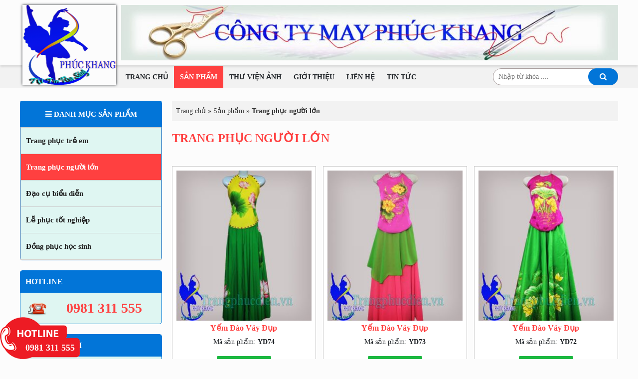

--- FILE ---
content_type: text/html; charset=UTF-8
request_url: https://trangphucdien.vn/trang-phuc-nguoi-lon/
body_size: 15052
content:
<!DOCTYPE html><html lang="vi"><head><script data-no-optimize="1">var litespeed_docref=sessionStorage.getItem("litespeed_docref");litespeed_docref&&(Object.defineProperty(document,"referrer",{get:function(){return litespeed_docref}}),sessionStorage.removeItem("litespeed_docref"));</script> <meta charset="utf-8" /><link data-optimized="2" rel="stylesheet" href="https://trangphucdien.vn/wp-content/litespeed/css/6ff7d624ceddd80d82f8c06e7a17fc8c.css?ver=8370b" /><meta http-equiv="X-UA-Compatible" content="IE=edge"><meta name="viewport" content="width=device-width, initial-scale=1.0, maximum-scale=5.0, user-scalable=1"><link rel="profile" href="https://gmpg.org/xfn/11"><link rel="pingback" href="https://trangphucdien.vn/xmlrpc.php"><meta name='robots' content='index, follow, max-image-preview:large, max-snippet:-1, max-video-preview:-1' /><style>img:is([sizes="auto" i], [sizes^="auto," i]) { contain-intrinsic-size: 3000px 1500px }</style><title>Trang phục biểu diễn người lớn | Trang phục biểu diễn-Trangphucdien.vn</title><meta name="description" content="Trang phục biểu diễn người lớn là trang phục độc đáo ấn tượng của nghệ thuật,Trang phục được thiết kế và may phục vụ cho biểu diễn của người lớn" /><link rel="canonical" href="https://trangphucdien.vn/trang-phuc-nguoi-lon/" /><link rel="next" href="https://trangphucdien.vn/trang-phuc-nguoi-lon/page/2/" /><meta property="og:locale" content="vi_VN" /><meta property="og:type" content="article" /><meta property="og:title" content="Trang phục biểu diễn người lớn | Trang phục biểu diễn-Trangphucdien.vn" /><meta property="og:description" content="Trang phục biểu diễn người lớn là trang phục độc đáo ấn tượng của nghệ thuật,Trang phục được thiết kế và may phục vụ cho biểu diễn của người lớn" /><meta property="og:url" content="https://trangphucdien.vn/trang-phuc-nguoi-lon/" /><meta property="og:site_name" content="May phúc khang" /><meta property="og:image" content="https://trangphucdien.vn/wp-content/uploads/2016/01/logo-xuong-may-phuc-khang-3.png" /><meta property="og:image:width" content="201" /><meta property="og:image:height" content="281" /><meta property="og:image:type" content="image/png" /><meta name="twitter:card" content="summary_large_image" /> <script type="application/ld+json" class="yoast-schema-graph">{"@context":"https://schema.org","@graph":[{"@type":"CollectionPage","@id":"https://trangphucdien.vn/trang-phuc-nguoi-lon/","url":"https://trangphucdien.vn/trang-phuc-nguoi-lon/","name":"Trang phục biểu diễn người lớn | Trang phục biểu diễn-Trangphucdien.vn","isPartOf":{"@id":"https://trangphucdien.vn/#website"},"primaryImageOfPage":{"@id":"https://trangphucdien.vn/trang-phuc-nguoi-lon/#primaryimage"},"image":{"@id":"https://trangphucdien.vn/trang-phuc-nguoi-lon/#primaryimage"},"thumbnailUrl":"https://trangphucdien.vn/wp-content/uploads/2020/02/yem-vay-đup-truyen-thong.jpg","description":"Trang phục biểu diễn người lớn là trang phục độc đáo ấn tượng của nghệ thuật,Trang phục được thiết kế và may phục vụ cho biểu diễn của người lớn","breadcrumb":{"@id":"https://trangphucdien.vn/trang-phuc-nguoi-lon/#breadcrumb"},"inLanguage":"vi"},{"@type":"ImageObject","inLanguage":"vi","@id":"https://trangphucdien.vn/trang-phuc-nguoi-lon/#primaryimage","url":"https://trangphucdien.vn/wp-content/uploads/2020/02/yem-vay-đup-truyen-thong.jpg","contentUrl":"https://trangphucdien.vn/wp-content/uploads/2020/02/yem-vay-đup-truyen-thong.jpg","width":450,"height":500,"caption":"Yếm váy đụp truyền thống"},{"@type":"BreadcrumbList","@id":"https://trangphucdien.vn/trang-phuc-nguoi-lon/#breadcrumb","itemListElement":[{"@type":"ListItem","position":1,"name":"Trang chủ","item":"https://trangphucdien.vn/"},{"@type":"ListItem","position":2,"name":"Sản phẩm","item":"https://trangphucdien.vn/san-pham/"},{"@type":"ListItem","position":3,"name":"Trang phục người lớn"}]},{"@type":"WebSite","@id":"https://trangphucdien.vn/#website","url":"https://trangphucdien.vn/","name":"May phúc khang","description":"May phúc khang","publisher":{"@id":"https://trangphucdien.vn/#organization"},"potentialAction":[{"@type":"SearchAction","target":{"@type":"EntryPoint","urlTemplate":"https://trangphucdien.vn/?s={search_term_string}"},"query-input":{"@type":"PropertyValueSpecification","valueRequired":true,"valueName":"search_term_string"}}],"inLanguage":"vi"},{"@type":"Organization","@id":"https://trangphucdien.vn/#organization","name":"Công Ty May Phúc Khang","url":"https://trangphucdien.vn/","logo":{"@type":"ImageObject","inLanguage":"vi","@id":"https://trangphucdien.vn/#/schema/logo/image/","url":"https://trangphucdien.vn/wp-content/uploads/2016/01/logo-xuong-may-phuc-khang-3.png","contentUrl":"https://trangphucdien.vn/wp-content/uploads/2016/01/logo-xuong-may-phuc-khang-3.png","width":201,"height":281,"caption":"Công Ty May Phúc Khang"},"image":{"@id":"https://trangphucdien.vn/#/schema/logo/image/"}}]}</script> <style id='global-styles-inline-css' type='text/css'>:root{--wp--preset--aspect-ratio--square: 1;--wp--preset--aspect-ratio--4-3: 4/3;--wp--preset--aspect-ratio--3-4: 3/4;--wp--preset--aspect-ratio--3-2: 3/2;--wp--preset--aspect-ratio--2-3: 2/3;--wp--preset--aspect-ratio--16-9: 16/9;--wp--preset--aspect-ratio--9-16: 9/16;--wp--preset--color--black: #000000;--wp--preset--color--cyan-bluish-gray: #abb8c3;--wp--preset--color--white: #ffffff;--wp--preset--color--pale-pink: #f78da7;--wp--preset--color--vivid-red: #cf2e2e;--wp--preset--color--luminous-vivid-orange: #ff6900;--wp--preset--color--luminous-vivid-amber: #fcb900;--wp--preset--color--light-green-cyan: #7bdcb5;--wp--preset--color--vivid-green-cyan: #00d084;--wp--preset--color--pale-cyan-blue: #8ed1fc;--wp--preset--color--vivid-cyan-blue: #0693e3;--wp--preset--color--vivid-purple: #9b51e0;--wp--preset--gradient--vivid-cyan-blue-to-vivid-purple: linear-gradient(135deg,rgba(6,147,227,1) 0%,rgb(155,81,224) 100%);--wp--preset--gradient--light-green-cyan-to-vivid-green-cyan: linear-gradient(135deg,rgb(122,220,180) 0%,rgb(0,208,130) 100%);--wp--preset--gradient--luminous-vivid-amber-to-luminous-vivid-orange: linear-gradient(135deg,rgba(252,185,0,1) 0%,rgba(255,105,0,1) 100%);--wp--preset--gradient--luminous-vivid-orange-to-vivid-red: linear-gradient(135deg,rgba(255,105,0,1) 0%,rgb(207,46,46) 100%);--wp--preset--gradient--very-light-gray-to-cyan-bluish-gray: linear-gradient(135deg,rgb(238,238,238) 0%,rgb(169,184,195) 100%);--wp--preset--gradient--cool-to-warm-spectrum: linear-gradient(135deg,rgb(74,234,220) 0%,rgb(151,120,209) 20%,rgb(207,42,186) 40%,rgb(238,44,130) 60%,rgb(251,105,98) 80%,rgb(254,248,76) 100%);--wp--preset--gradient--blush-light-purple: linear-gradient(135deg,rgb(255,206,236) 0%,rgb(152,150,240) 100%);--wp--preset--gradient--blush-bordeaux: linear-gradient(135deg,rgb(254,205,165) 0%,rgb(254,45,45) 50%,rgb(107,0,62) 100%);--wp--preset--gradient--luminous-dusk: linear-gradient(135deg,rgb(255,203,112) 0%,rgb(199,81,192) 50%,rgb(65,88,208) 100%);--wp--preset--gradient--pale-ocean: linear-gradient(135deg,rgb(255,245,203) 0%,rgb(182,227,212) 50%,rgb(51,167,181) 100%);--wp--preset--gradient--electric-grass: linear-gradient(135deg,rgb(202,248,128) 0%,rgb(113,206,126) 100%);--wp--preset--gradient--midnight: linear-gradient(135deg,rgb(2,3,129) 0%,rgb(40,116,252) 100%);--wp--preset--font-size--small: 13px;--wp--preset--font-size--medium: 20px;--wp--preset--font-size--large: 36px;--wp--preset--font-size--x-large: 42px;--wp--preset--font-family--inter: "Inter", sans-serif;--wp--preset--font-family--cardo: Cardo;--wp--preset--spacing--20: 0.44rem;--wp--preset--spacing--30: 0.67rem;--wp--preset--spacing--40: 1rem;--wp--preset--spacing--50: 1.5rem;--wp--preset--spacing--60: 2.25rem;--wp--preset--spacing--70: 3.38rem;--wp--preset--spacing--80: 5.06rem;--wp--preset--shadow--natural: 6px 6px 9px rgba(0, 0, 0, 0.2);--wp--preset--shadow--deep: 12px 12px 50px rgba(0, 0, 0, 0.4);--wp--preset--shadow--sharp: 6px 6px 0px rgba(0, 0, 0, 0.2);--wp--preset--shadow--outlined: 6px 6px 0px -3px rgba(255, 255, 255, 1), 6px 6px rgba(0, 0, 0, 1);--wp--preset--shadow--crisp: 6px 6px 0px rgba(0, 0, 0, 1);}:where(.is-layout-flex){gap: 0.5em;}:where(.is-layout-grid){gap: 0.5em;}body .is-layout-flex{display: flex;}.is-layout-flex{flex-wrap: wrap;align-items: center;}.is-layout-flex > :is(*, div){margin: 0;}body .is-layout-grid{display: grid;}.is-layout-grid > :is(*, div){margin: 0;}:where(.wp-block-columns.is-layout-flex){gap: 2em;}:where(.wp-block-columns.is-layout-grid){gap: 2em;}:where(.wp-block-post-template.is-layout-flex){gap: 1.25em;}:where(.wp-block-post-template.is-layout-grid){gap: 1.25em;}.has-black-color{color: var(--wp--preset--color--black) !important;}.has-cyan-bluish-gray-color{color: var(--wp--preset--color--cyan-bluish-gray) !important;}.has-white-color{color: var(--wp--preset--color--white) !important;}.has-pale-pink-color{color: var(--wp--preset--color--pale-pink) !important;}.has-vivid-red-color{color: var(--wp--preset--color--vivid-red) !important;}.has-luminous-vivid-orange-color{color: var(--wp--preset--color--luminous-vivid-orange) !important;}.has-luminous-vivid-amber-color{color: var(--wp--preset--color--luminous-vivid-amber) !important;}.has-light-green-cyan-color{color: var(--wp--preset--color--light-green-cyan) !important;}.has-vivid-green-cyan-color{color: var(--wp--preset--color--vivid-green-cyan) !important;}.has-pale-cyan-blue-color{color: var(--wp--preset--color--pale-cyan-blue) !important;}.has-vivid-cyan-blue-color{color: var(--wp--preset--color--vivid-cyan-blue) !important;}.has-vivid-purple-color{color: var(--wp--preset--color--vivid-purple) !important;}.has-black-background-color{background-color: var(--wp--preset--color--black) !important;}.has-cyan-bluish-gray-background-color{background-color: var(--wp--preset--color--cyan-bluish-gray) !important;}.has-white-background-color{background-color: var(--wp--preset--color--white) !important;}.has-pale-pink-background-color{background-color: var(--wp--preset--color--pale-pink) !important;}.has-vivid-red-background-color{background-color: var(--wp--preset--color--vivid-red) !important;}.has-luminous-vivid-orange-background-color{background-color: var(--wp--preset--color--luminous-vivid-orange) !important;}.has-luminous-vivid-amber-background-color{background-color: var(--wp--preset--color--luminous-vivid-amber) !important;}.has-light-green-cyan-background-color{background-color: var(--wp--preset--color--light-green-cyan) !important;}.has-vivid-green-cyan-background-color{background-color: var(--wp--preset--color--vivid-green-cyan) !important;}.has-pale-cyan-blue-background-color{background-color: var(--wp--preset--color--pale-cyan-blue) !important;}.has-vivid-cyan-blue-background-color{background-color: var(--wp--preset--color--vivid-cyan-blue) !important;}.has-vivid-purple-background-color{background-color: var(--wp--preset--color--vivid-purple) !important;}.has-black-border-color{border-color: var(--wp--preset--color--black) !important;}.has-cyan-bluish-gray-border-color{border-color: var(--wp--preset--color--cyan-bluish-gray) !important;}.has-white-border-color{border-color: var(--wp--preset--color--white) !important;}.has-pale-pink-border-color{border-color: var(--wp--preset--color--pale-pink) !important;}.has-vivid-red-border-color{border-color: var(--wp--preset--color--vivid-red) !important;}.has-luminous-vivid-orange-border-color{border-color: var(--wp--preset--color--luminous-vivid-orange) !important;}.has-luminous-vivid-amber-border-color{border-color: var(--wp--preset--color--luminous-vivid-amber) !important;}.has-light-green-cyan-border-color{border-color: var(--wp--preset--color--light-green-cyan) !important;}.has-vivid-green-cyan-border-color{border-color: var(--wp--preset--color--vivid-green-cyan) !important;}.has-pale-cyan-blue-border-color{border-color: var(--wp--preset--color--pale-cyan-blue) !important;}.has-vivid-cyan-blue-border-color{border-color: var(--wp--preset--color--vivid-cyan-blue) !important;}.has-vivid-purple-border-color{border-color: var(--wp--preset--color--vivid-purple) !important;}.has-vivid-cyan-blue-to-vivid-purple-gradient-background{background: var(--wp--preset--gradient--vivid-cyan-blue-to-vivid-purple) !important;}.has-light-green-cyan-to-vivid-green-cyan-gradient-background{background: var(--wp--preset--gradient--light-green-cyan-to-vivid-green-cyan) !important;}.has-luminous-vivid-amber-to-luminous-vivid-orange-gradient-background{background: var(--wp--preset--gradient--luminous-vivid-amber-to-luminous-vivid-orange) !important;}.has-luminous-vivid-orange-to-vivid-red-gradient-background{background: var(--wp--preset--gradient--luminous-vivid-orange-to-vivid-red) !important;}.has-very-light-gray-to-cyan-bluish-gray-gradient-background{background: var(--wp--preset--gradient--very-light-gray-to-cyan-bluish-gray) !important;}.has-cool-to-warm-spectrum-gradient-background{background: var(--wp--preset--gradient--cool-to-warm-spectrum) !important;}.has-blush-light-purple-gradient-background{background: var(--wp--preset--gradient--blush-light-purple) !important;}.has-blush-bordeaux-gradient-background{background: var(--wp--preset--gradient--blush-bordeaux) !important;}.has-luminous-dusk-gradient-background{background: var(--wp--preset--gradient--luminous-dusk) !important;}.has-pale-ocean-gradient-background{background: var(--wp--preset--gradient--pale-ocean) !important;}.has-electric-grass-gradient-background{background: var(--wp--preset--gradient--electric-grass) !important;}.has-midnight-gradient-background{background: var(--wp--preset--gradient--midnight) !important;}.has-small-font-size{font-size: var(--wp--preset--font-size--small) !important;}.has-medium-font-size{font-size: var(--wp--preset--font-size--medium) !important;}.has-large-font-size{font-size: var(--wp--preset--font-size--large) !important;}.has-x-large-font-size{font-size: var(--wp--preset--font-size--x-large) !important;}
:where(.wp-block-post-template.is-layout-flex){gap: 1.25em;}:where(.wp-block-post-template.is-layout-grid){gap: 1.25em;}
:where(.wp-block-columns.is-layout-flex){gap: 2em;}:where(.wp-block-columns.is-layout-grid){gap: 2em;}
:root :where(.wp-block-pullquote){font-size: 1.5em;line-height: 1.6;}</style> <script id="wc-add-to-cart-js-extra" type="litespeed/javascript">var wc_add_to_cart_params={"ajax_url":"\/wp-admin\/admin-ajax.php","wc_ajax_url":"\/?wc-ajax=%%endpoint%%","i18n_view_cart":"Xem gi\u1ecf h\u00e0ng","cart_url":"https:\/\/trangphucdien.vn\/gio-hang\/","is_cart":"","cart_redirect_after_add":"no"}</script> <script id="woocommerce-js-extra" type="litespeed/javascript">var woocommerce_params={"ajax_url":"\/wp-admin\/admin-ajax.php","wc_ajax_url":"\/?wc-ajax=%%endpoint%%"}</script> <noscript><style>.woocommerce-product-gallery{ opacity: 1 !important; }</style></noscript><style class='wp-fonts-local' type='text/css'>@font-face{font-family:Inter;font-style:normal;font-weight:300 900;font-display:fallback;src:url('https://trangphucdien.vn/wp-content/plugins/woocommerce/assets/fonts/Inter-VariableFont_slnt,wght.woff2') format('woff2');font-stretch:normal;}
@font-face{font-family:Cardo;font-style:normal;font-weight:400;font-display:fallback;src:url('https://trangphucdien.vn/wp-content/plugins/woocommerce/assets/fonts/cardo_normal_400.woff2') format('woff2');}</style><link rel="icon" href="https://trangphucdien.vn/wp-content/uploads/2016/01/favicon.png" sizes="32x32" /><link rel="icon" href="https://trangphucdien.vn/wp-content/uploads/2016/01/favicon.png" sizes="192x192" /><link rel="apple-touch-icon" href="https://trangphucdien.vn/wp-content/uploads/2016/01/favicon.png" /><meta name="msapplication-TileImage" content="https://trangphucdien.vn/wp-content/uploads/2016/01/favicon.png" /><style type="text/css" id="wp-custom-css">.term-description{
	line-height:25px;
	font-size:15px;
	margin-top:30px;
}
.term-description p{
	line-height:25px;
	font-size:15px;
	margin-bottom: 5px;
}
.term-description a{color:#ff4040;}</style><link rel="preconnect" href="https://fonts.googleapis.com"><link rel="preconnect" href="https://fonts.gstatic.com" crossorigin> <script type="litespeed/javascript">(function(w,d,s,l,i){w[l]=w[l]||[];w[l].push({'gtm.start':new Date().getTime(),event:'gtm.js'});var f=d.getElementsByTagName(s)[0],j=d.createElement(s),dl=l!='dataLayer'?'&l='+l:'';j.async=!0;j.src='https://www.googletagmanager.com/gtm.js?id='+i+dl;f.parentNode.insertBefore(j,f)})(window,document,'script','dataLayer','GTM-MJTBS5Z')</script> <style type="text/css">.hidden,.disabled{display: none;}
		.clear{clear: both;}

        @media screen and (max-width: 992px){
            .hide_mb{display: none !important;}
            .menu_mobile{display: none;}
        }

        @media screen and (min-width: 993px){
            .hide_pc{display: none !important;}
            .menu_mobile{display: none !important;}
        }</style></head><body class="archive tax-product_cat term-trang-phuc-nguoi-lon term-60 theme-trangphucdien woocommerce woocommerce-page woocommerce-no-js"><noscript><iframe data-lazyloaded="1" src="about:blank" data-litespeed-src="https://www.googletagmanager.com/ns.html?id=GTM-MJTBS5Z"
height="0" width="0" style="display:none;visibility:hidden"></iframe></noscript><div class="droplet"></div><div class="header header_mobile relative hide_pc"><div class="logo">
<a href="https://trangphucdien.vn">
<img data-lazyloaded="1" src="[data-uri]" width="201" height="281" class="img-responsive" data-src="https://trangphucdien.vn/wp-content/uploads/2016/01/logo-xuong-may-phuc-khang-3.png" alt="logo"/>
</a></div><div class="btn-menu">
<i class="fa fa-bars"></i></div></div><div class="header relative hide_mb"><div class="container"><div class="row"><div class="col-sm-2 logo">
<a href="https://trangphucdien.vn">
<img data-lazyloaded="1" src="[data-uri]" width="201" height="281" class="img-responsive" data-src="https://trangphucdien.vn/wp-content/uploads/2016/01/logo-xuong-may-phuc-khang-3.png" alt="logo"/>
</a></div><div class="col-sm-10 step-booking text-center fright">
<img data-lazyloaded="1" src="[data-uri]" width="919" height="102" class="img-responsive" data-src="https://trangphucdien.vn/wp-content/uploads/2023/10/cong-ty-may-trang-phuc-bieu-dien-phuc-khang-nen.jpg" alt="trang phục diễn"/></div></div></div></div><div class="top-search hide_mb"><div class="container"><div class="row-flex"><div class="main-menu relative"><div class="menu-main-menu"><ul id="menu-main-menu" class="menu"><li id="menu-item-32" class="menu-item menu-item-type-post_type menu-item-object-page menu-item-home menu-item-32"><a href="https://trangphucdien.vn/">Trang chủ</a></li><li id="menu-item-1944" class="menu-item menu-item-type-post_type menu-item-object-page current-menu-ancestor current-menu-parent current_page_parent current_page_ancestor menu-item-has-children menu-item-1944"><a href="https://trangphucdien.vn/san-pham/">Sản phẩm</a><ul class="sub-menu"><li id="menu-item-115" class="menu-item menu-item-type-taxonomy menu-item-object-product_cat menu-item-115"><a href="https://trangphucdien.vn/trang-phuc-tre-em/">Trang phục trẻ em</a></li><li id="menu-item-240" class="menu-item menu-item-type-taxonomy menu-item-object-product_cat current-menu-item menu-item-240"><a href="https://trangphucdien.vn/trang-phuc-nguoi-lon/" aria-current="page">Trang phục người lớn</a></li><li id="menu-item-69" class="menu-item menu-item-type-taxonomy menu-item-object-product_cat menu-item-69"><a href="https://trangphucdien.vn/dao-cu-bieu-dien/">Đạo cụ biểu diễn</a></li><li id="menu-item-99" class="menu-item menu-item-type-taxonomy menu-item-object-product_cat menu-item-99"><a href="https://trangphucdien.vn/le-phuc-tot-nghiep/">Lễ phục tốt nghiệp</a></li><li id="menu-item-97" class="menu-item menu-item-type-taxonomy menu-item-object-product_cat menu-item-97"><a href="https://trangphucdien.vn/dong-phuc-hoc-sinh/">Đồng phục học sinh</a></li></ul></li><li id="menu-item-30" class="menu-item menu-item-type-post_type menu-item-object-page menu-item-30"><a href="https://trangphucdien.vn/thu-vien-anh/">Thư viện ảnh</a></li><li id="menu-item-29" class="menu-item menu-item-type-post_type menu-item-object-page menu-item-29"><a href="https://trangphucdien.vn/gioi-thieu/">Giới thiệu</a></li><li id="menu-item-28" class="menu-item menu-item-type-post_type menu-item-object-page menu-item-28"><a href="https://trangphucdien.vn/lien-he/">Liên hệ</a></li><li id="menu-item-27" class="menu-item menu-item-type-post_type menu-item-object-page menu-item-27"><a href="https://trangphucdien.vn/tin-tuc/">Tin tức</a></li></ul></div></div><div class="search relative"><div class="header_search "><form action="/" method="get">
<input type="hidden" name="post_type" value="product">
<input type="text" placeholder="Nhập từ khóa ...." name="s">
<button type="submit">
<i class="fa fa-search"></i>
<span>Tìm kiếm</span>
</button></form></div></div></div></div></div><div class="show-menu sidebar-item menu-text  text-center  relative hide_pc show-menu-mobile"><div class="red show-menu-mobile-title"><i class="fa fa-bars"></i> Danh mục sản phẩm</div><div class="category-menu-wrap category-menu-wrap-mobile hidden"><div class="menu-category-menu"><ul id="menu-category-menu" class="menu"><li id="menu-item-37" class="menu-item menu-item-type-taxonomy menu-item-object-product_cat menu-item-has-children menu-item-37"><a href="https://trangphucdien.vn/trang-phuc-tre-em/">Trang phục trẻ em</a><ul class="sub-menu"><li id="menu-item-349" class="menu-item menu-item-type-taxonomy menu-item-object-product_cat menu-item-349"><a href="https://trangphucdien.vn/trang-phuc-tre-em/aerobic-tre-em/">Aerobic trẻ em</a></li><li id="menu-item-100" class="menu-item menu-item-type-taxonomy menu-item-object-product_cat menu-item-100"><a href="https://trangphucdien.vn/trang-phuc-tre-em/ao-dai-tre-em/">Áo dài trẻ em</a></li><li id="menu-item-102" class="menu-item menu-item-type-taxonomy menu-item-object-product_cat menu-item-102"><a href="https://trangphucdien.vn/trang-phuc-tre-em/dan-gian-truyen-thong/">Dân gian truyền thống</a></li><li id="menu-item-400" class="menu-item menu-item-type-taxonomy menu-item-object-product_cat menu-item-400"><a href="https://trangphucdien.vn/trang-phuc-tre-em/trang-phuc-dan-toc-tre-em/">Trang phục Dân tộc trẻ em</a></li><li id="menu-item-103" class="menu-item menu-item-type-taxonomy menu-item-object-product_cat menu-item-103"><a href="https://trangphucdien.vn/trang-phuc-tre-em/vay-mua/">Váy múa</a></li><li id="menu-item-4183" class="menu-item menu-item-type-taxonomy menu-item-object-product_cat menu-item-4183"><a href="https://trangphucdien.vn/vay-mua-hien-dai-tre-em/">Váy múa hiện đại trẻ em</a></li><li id="menu-item-104" class="menu-item menu-item-type-taxonomy menu-item-object-product_cat menu-item-104"><a href="https://trangphucdien.vn/trang-phuc-tre-em/trang-phuc-dong-dien/">Đồng diễn</a></li><li id="menu-item-105" class="menu-item menu-item-type-taxonomy menu-item-object-product_cat menu-item-105"><a href="https://trangphucdien.vn/trang-phuc-tre-em/trang-phuc-nghe-nghiep/">Trang phục nghề nghiệp</a></li><li id="menu-item-114" class="menu-item menu-item-type-taxonomy menu-item-object-product_cat menu-item-114"><a href="https://trangphucdien.vn/trang-phuc-tre-em/trang-phuc-hoa-trang/">Trang phục hóa trang</a></li></ul></li><li id="menu-item-233" class="menu-item menu-item-type-taxonomy menu-item-object-product_cat current-menu-item menu-item-has-children menu-item-233"><a href="https://trangphucdien.vn/trang-phuc-nguoi-lon/" aria-current="page">Trang phục người lớn</a><ul class="sub-menu"><li id="menu-item-143" class="menu-item menu-item-type-taxonomy menu-item-object-product_cat menu-item-has-children menu-item-143"><a href="https://trangphucdien.vn/trang-phuc-nguoi-lon/trang-phuc-dan-toc/">Trang phục dân tộc</a><ul class="sub-menu"><li id="menu-item-174" class="menu-item menu-item-type-taxonomy menu-item-object-product_cat menu-item-174"><a href="https://trangphucdien.vn/trang-phuc-nguoi-lon/trang-phuc-dan-toc/hmong/">Dân tộc H&#8217;mong</a></li><li id="menu-item-175" class="menu-item menu-item-type-taxonomy menu-item-object-product_cat menu-item-175"><a href="https://trangphucdien.vn/trang-phuc-nguoi-lon/trang-phuc-dan-toc/thai/">Thái</a></li><li id="menu-item-178" class="menu-item menu-item-type-taxonomy menu-item-object-product_cat menu-item-178"><a href="https://trangphucdien.vn/trang-phuc-nguoi-lon/trang-phuc-dan-toc/tay-nguyen/">Tây nguyên</a></li><li id="menu-item-815" class="menu-item menu-item-type-taxonomy menu-item-object-product_cat menu-item-815"><a href="https://trangphucdien.vn/trang-phuc-nguoi-lon/trang-phuc-dan-toc/tay/">Tày</a></li><li id="menu-item-173" class="menu-item menu-item-type-taxonomy menu-item-object-product_cat menu-item-173"><a href="https://trangphucdien.vn/trang-phuc-nguoi-lon/trang-phuc-dan-toc/dao/">Dao</a></li><li id="menu-item-176" class="menu-item menu-item-type-taxonomy menu-item-object-product_cat menu-item-176"><a href="https://trangphucdien.vn/trang-phuc-nguoi-lon/trang-phuc-dan-toc/champa/">Champa</a></li><li id="menu-item-177" class="menu-item menu-item-type-taxonomy menu-item-object-product_cat menu-item-177"><a href="https://trangphucdien.vn/trang-phuc-nguoi-lon/trang-phuc-dan-toc/dan-toc-khac/">Dân tộc khác</a></li></ul></li><li id="menu-item-142" class="menu-item menu-item-type-taxonomy menu-item-object-product_cat menu-item-has-children menu-item-142"><a href="https://trangphucdien.vn/trang-phuc-nguoi-lon/trang-phuc-dan-gian/">Trang phục dân gian</a><ul class="sub-menu"><li id="menu-item-215" class="menu-item menu-item-type-taxonomy menu-item-object-product_cat menu-item-215"><a href="https://trangphucdien.vn/trang-phuc-nguoi-lon/trang-phuc-dan-gian/trang-phuc-lac-hong/">Âu Cơ Lạc hồng</a></li><li id="menu-item-216" class="menu-item menu-item-type-taxonomy menu-item-object-product_cat menu-item-216"><a href="https://trangphucdien.vn/trang-phuc-nguoi-lon/trang-phuc-dan-gian/trang-phuc-trong-hoi/">Trống Hội</a></li><li id="menu-item-214" class="menu-item menu-item-type-taxonomy menu-item-object-product_cat menu-item-214"><a href="https://trangphucdien.vn/trang-phuc-nguoi-lon/trang-phuc-dan-gian/trang-phuc-co-tich/">Cổ Tích Thần Thoại</a></li></ul></li><li id="menu-item-156" class="menu-item menu-item-type-taxonomy menu-item-object-product_cat menu-item-has-children menu-item-156"><a href="https://trangphucdien.vn/trang-phuc-nguoi-lon/trang-phuc-truyen-thong/">Trang phục truyền thống</a><ul class="sub-menu"><li id="menu-item-278" class="menu-item menu-item-type-taxonomy menu-item-object-product_cat menu-item-278"><a href="https://trangphucdien.vn/trang-phuc-nguoi-lon/trang-phuc-truyen-thong/ao-ba-ba/">Áo bà ba</a></li><li id="menu-item-279" class="menu-item menu-item-type-taxonomy menu-item-object-product_cat menu-item-279"><a href="https://trangphucdien.vn/trang-phuc-nguoi-lon/trang-phuc-truyen-thong/ao-dai-truyen-thong/">Áo dài truyền thống</a></li><li id="menu-item-848" class="menu-item menu-item-type-taxonomy menu-item-object-product_cat menu-item-848"><a href="https://trangphucdien.vn/trang-phuc-nguoi-lon/trang-phuc-truyen-thong/ao-dai-cach-tan/">Áo dài cách tân</a></li><li id="menu-item-280" class="menu-item menu-item-type-taxonomy menu-item-object-product_cat menu-item-280"><a href="https://trangphucdien.vn/trang-phuc-nguoi-lon/trang-phuc-truyen-thong/ao-the-khan-xep/">Áo the khăn xếp</a></li><li id="menu-item-282" class="menu-item menu-item-type-taxonomy menu-item-object-product_cat menu-item-282"><a href="https://trangphucdien.vn/trang-phuc-nguoi-lon/trang-phuc-truyen-thong/yem-dao-vay-dup/">Yếm đào váy đụp</a></li><li id="menu-item-281" class="menu-item menu-item-type-taxonomy menu-item-object-product_cat menu-item-281"><a href="https://trangphucdien.vn/trang-phuc-nguoi-lon/trang-phuc-truyen-thong/ao-tu-than/">Áo tứ thân</a></li></ul></li><li id="menu-item-148" class="menu-item menu-item-type-taxonomy menu-item-object-product_cat menu-item-has-children menu-item-148"><a href="https://trangphucdien.vn/trang-phuc-nguoi-lon/vay-mua-bieu-dien/">Váy múa biểu diễn</a><ul class="sub-menu"><li id="menu-item-285" class="menu-item menu-item-type-taxonomy menu-item-object-product_cat menu-item-285"><a href="https://trangphucdien.vn/trang-phuc-nguoi-lon/vay-mua-bieu-dien/vay-mua-duong-dai/">Váy múa đương đại</a></li><li id="menu-item-286" class="menu-item menu-item-type-taxonomy menu-item-object-product_cat menu-item-286"><a href="https://trangphucdien.vn/trang-phuc-nguoi-lon/vay-mua-bieu-dien/vay-sen/">Váy Sen</a></li><li id="menu-item-287" class="menu-item menu-item-type-taxonomy menu-item-object-product_cat menu-item-287"><a href="https://trangphucdien.vn/trang-phuc-nguoi-lon/vay-mua-bieu-dien/vay-mai/">Váy Mai</a></li><li id="menu-item-284" class="menu-item menu-item-type-taxonomy menu-item-object-product_cat menu-item-284"><a href="https://trangphucdien.vn/trang-phuc-nguoi-lon/vay-mua-bieu-dien/vay-dao/">Váy Đào</a></li><li id="menu-item-283" class="menu-item menu-item-type-taxonomy menu-item-object-product_cat menu-item-283"><a href="https://trangphucdien.vn/trang-phuc-nguoi-lon/vay-mua-bieu-dien/vay-cong/">Váy Công</a></li></ul></li><li id="menu-item-213" class="menu-item menu-item-type-taxonomy menu-item-object-product_cat menu-item-has-children menu-item-213"><a href="https://trangphucdien.vn/trang-phuc-nguoi-lon/trang-phuc-hien-dai/">Trang phục hiện đại</a><ul class="sub-menu"><li id="menu-item-288" class="menu-item menu-item-type-taxonomy menu-item-object-product_cat menu-item-288"><a href="https://trangphucdien.vn/trang-phuc-nguoi-lon/trang-phuc-hien-dai/ao-dai/">Áo dài</a></li><li id="menu-item-289" class="menu-item menu-item-type-taxonomy menu-item-object-product_cat menu-item-289"><a href="https://trangphucdien.vn/trang-phuc-nguoi-lon/trang-phuc-hien-dai/trang-phuc-nhay-mua/">Trang phục nhảy múa</a></li><li id="menu-item-290" class="menu-item menu-item-type-taxonomy menu-item-object-product_cat menu-item-290"><a href="https://trangphucdien.vn/trang-phuc-nguoi-lon/trang-phuc-hien-dai/vay-dam-mua/">Váy đầm múa</a></li></ul></li><li id="menu-item-146" class="menu-item menu-item-type-taxonomy menu-item-object-product_cat menu-item-146"><a href="https://trangphucdien.vn/trang-phuc-nguoi-lon/nghe-nghiep-phan-vai/">Nghề nghiệp phân vai</a></li><li id="menu-item-144" class="menu-item menu-item-type-taxonomy menu-item-object-product_cat menu-item-144"><a href="https://trangphucdien.vn/trang-phuc-nguoi-lon/trang-phuc-hoa-trang-bieu-dien/">Trang phục hóa trang biểu diễn</a></li><li id="menu-item-147" class="menu-item menu-item-type-taxonomy menu-item-object-product_cat menu-item-147"><a href="https://trangphucdien.vn/trang-phuc-nguoi-lontrang-phuc-nuoc-ngoai/">Trang phục nước ngoài</a></li></ul></li><li id="menu-item-35" class="menu-item menu-item-type-taxonomy menu-item-object-product_cat menu-item-has-children menu-item-35"><a href="https://trangphucdien.vn/dao-cu-bieu-dien/">Đạo cụ biểu diễn</a><ul class="sub-menu"><li id="menu-item-203" class="menu-item menu-item-type-taxonomy menu-item-object-product_cat menu-item-203"><a href="https://trangphucdien.vn/dao-cu-bieu-dien/hoa-mua/">Hoa Lá múa</a></li><li id="menu-item-205" class="menu-item menu-item-type-taxonomy menu-item-object-product_cat menu-item-205"><a href="https://trangphucdien.vn/dao-cu-bieu-dien/quat-mua/">Quạt múa</a></li><li id="menu-item-204" class="menu-item menu-item-type-taxonomy menu-item-object-product_cat menu-item-204"><a href="https://trangphucdien.vn/dao-cu-bieu-dien/o-non-mua/">Ô Nón múa</a></li><li id="menu-item-202" class="menu-item menu-item-type-taxonomy menu-item-object-product_cat menu-item-202"><a href="https://trangphucdien.vn/dao-cu-bieu-dien/dao-cu-may-tre-dan/">Đạo cụ mây tre đan</a></li><li id="menu-item-376" class="menu-item menu-item-type-taxonomy menu-item-object-product_cat menu-item-376"><a href="https://trangphucdien.vn/dao-cu-bieu-dien/dao-cu-am-nhac/">Đạo cụ âm nhạc</a></li><li id="menu-item-201" class="menu-item menu-item-type-taxonomy menu-item-object-product_cat menu-item-201"><a href="https://trangphucdien.vn/dao-cu-bieu-dien/dao-cu-hoa-trang/">Đạo cụ hóa trang</a></li><li id="menu-item-206" class="menu-item menu-item-type-taxonomy menu-item-object-product_cat menu-item-206"><a href="https://trangphucdien.vn/dao-cu-bieu-dien/thuong-khi-bieu-dien/">Thương khí biểu diễn</a></li><li id="menu-item-200" class="menu-item menu-item-type-taxonomy menu-item-object-product_cat menu-item-200"><a href="https://trangphucdien.vn/dao-cu-bieu-dien/dao-cu-bieu-dien-khac/">Đạo cụ biểu diễn khác</a></li></ul></li><li id="menu-item-74" class="menu-item menu-item-type-taxonomy menu-item-object-product_cat menu-item-has-children menu-item-74"><a href="https://trangphucdien.vn/le-phuc-tot-nghiep/">Lễ phục tốt nghiệp</a><ul class="sub-menu"><li id="menu-item-251" class="menu-item menu-item-type-taxonomy menu-item-object-product_cat menu-item-251"><a href="https://trangphucdien.vn/le-phuc-tot-nghiep/ao-cu-nhan-mam-non/">Áo cử nhân mầm non</a></li><li id="menu-item-250" class="menu-item menu-item-type-taxonomy menu-item-object-product_cat menu-item-250"><a href="https://trangphucdien.vn/le-phuc-tot-nghiep/ao-cu-nhan-cap-1/">Áo cử nhân cấp 1</a></li><li id="menu-item-4257" class="menu-item menu-item-type-taxonomy menu-item-object-product_cat menu-item-4257"><a href="https://trangphucdien.vn/le-phuc-tot-nghiep/ao-cu-nhan-cap-2/">Áo cử nhân cấp 2</a></li><li id="menu-item-252" class="menu-item menu-item-type-taxonomy menu-item-object-product_cat menu-item-252"><a href="https://trangphucdien.vn/le-phuc-tot-nghiep/ao-cu-nhan-sinh-vien/">Áo cử nhân Sinh viên</a></li><li id="menu-item-253" class="menu-item menu-item-type-taxonomy menu-item-object-product_cat menu-item-253"><a href="https://trangphucdien.vn/le-phuc-tot-nghiep/ao-tien-si-thac-si/">Áo tiến sĩ thạc sĩ</a></li><li id="menu-item-254" class="menu-item menu-item-type-taxonomy menu-item-object-product_cat menu-item-254"><a href="https://trangphucdien.vn/le-phuc-tot-nghiep/le-phuc-trao-bang/">Lễ phục trao bằng</a></li></ul></li><li id="menu-item-84" class="menu-item menu-item-type-taxonomy menu-item-object-product_cat menu-item-has-children menu-item-84"><a href="https://trangphucdien.vn/dong-phuc-hoc-sinh/">Đồng phục học sinh</a><ul class="sub-menu"><li id="menu-item-255" class="menu-item menu-item-type-taxonomy menu-item-object-product_cat menu-item-255"><a href="https://trangphucdien.vn/dong-phuc-hoc-sinh/dong-phuc-mam-non/">Đồng phục mầm non</a></li></ul></li></ul></div></div></div><nav class="menu_mobile"><ul class="menu_mobile_root"><li class="cap1"><ul id="menu-main-menu-1" class=""><li class="menu-item menu-item-type-post_type menu-item-object-page menu-item-home menu-item-32"><a href="https://trangphucdien.vn/">Trang chủ</a></li><li class="menu-item menu-item-type-post_type menu-item-object-page current-menu-ancestor current-menu-parent current_page_parent current_page_ancestor menu-item-has-children menu-item-1944"><a href="https://trangphucdien.vn/san-pham/">Sản phẩm</a><ul class="sub-menu"><li class="menu-item menu-item-type-taxonomy menu-item-object-product_cat menu-item-115"><a href="https://trangphucdien.vn/trang-phuc-tre-em/">Trang phục trẻ em</a></li><li class="menu-item menu-item-type-taxonomy menu-item-object-product_cat current-menu-item menu-item-240"><a href="https://trangphucdien.vn/trang-phuc-nguoi-lon/" aria-current="page">Trang phục người lớn</a></li><li class="menu-item menu-item-type-taxonomy menu-item-object-product_cat menu-item-69"><a href="https://trangphucdien.vn/dao-cu-bieu-dien/">Đạo cụ biểu diễn</a></li><li class="menu-item menu-item-type-taxonomy menu-item-object-product_cat menu-item-99"><a href="https://trangphucdien.vn/le-phuc-tot-nghiep/">Lễ phục tốt nghiệp</a></li><li class="menu-item menu-item-type-taxonomy menu-item-object-product_cat menu-item-97"><a href="https://trangphucdien.vn/dong-phuc-hoc-sinh/">Đồng phục học sinh</a></li></ul></li><li class="menu-item menu-item-type-post_type menu-item-object-page menu-item-30"><a href="https://trangphucdien.vn/thu-vien-anh/">Thư viện ảnh</a></li><li class="menu-item menu-item-type-post_type menu-item-object-page menu-item-29"><a href="https://trangphucdien.vn/gioi-thieu/">Giới thiệu</a></li><li class="menu-item menu-item-type-post_type menu-item-object-page menu-item-28"><a href="https://trangphucdien.vn/lien-he/">Liên hệ</a></li><li class="menu-item menu-item-type-post_type menu-item-object-page menu-item-27"><a href="https://trangphucdien.vn/tin-tuc/">Tin tức</a></li></ul></li></ul></nav>
 <script type="litespeed/javascript" data-src="https://www.googletagmanager.com/gtag/js?id=AW-16452070161"></script> <script type="litespeed/javascript">window.dataLayer=window.dataLayer||[];function gtag(){dataLayer.push(arguments)}
gtag('js',new Date());gtag('config','AW-16452070161')</script> <div class="main-content"><div class="container"><div class="row"><div class="col-sm-3 sidebar"><div class="show-menu sidebar-item menu-text  text-center  relative"><div class="red"><i class="fa fa-bars"></i> Danh mục sản phẩm</div><div class="category-menu-wrap"><div class="menu-category-menu"><ul id="menu-category-menu-1" class="menu"><li class="menu-item menu-item-type-taxonomy menu-item-object-product_cat menu-item-has-children menu-item-37"><a href="https://trangphucdien.vn/trang-phuc-tre-em/">Trang phục trẻ em</a><ul class="sub-menu"><li class="menu-item menu-item-type-taxonomy menu-item-object-product_cat menu-item-349"><a href="https://trangphucdien.vn/trang-phuc-tre-em/aerobic-tre-em/">Aerobic trẻ em</a></li><li class="menu-item menu-item-type-taxonomy menu-item-object-product_cat menu-item-100"><a href="https://trangphucdien.vn/trang-phuc-tre-em/ao-dai-tre-em/">Áo dài trẻ em</a></li><li class="menu-item menu-item-type-taxonomy menu-item-object-product_cat menu-item-102"><a href="https://trangphucdien.vn/trang-phuc-tre-em/dan-gian-truyen-thong/">Dân gian truyền thống</a></li><li class="menu-item menu-item-type-taxonomy menu-item-object-product_cat menu-item-400"><a href="https://trangphucdien.vn/trang-phuc-tre-em/trang-phuc-dan-toc-tre-em/">Trang phục Dân tộc trẻ em</a></li><li class="menu-item menu-item-type-taxonomy menu-item-object-product_cat menu-item-103"><a href="https://trangphucdien.vn/trang-phuc-tre-em/vay-mua/">Váy múa</a></li><li class="menu-item menu-item-type-taxonomy menu-item-object-product_cat menu-item-4183"><a href="https://trangphucdien.vn/vay-mua-hien-dai-tre-em/">Váy múa hiện đại trẻ em</a></li><li class="menu-item menu-item-type-taxonomy menu-item-object-product_cat menu-item-104"><a href="https://trangphucdien.vn/trang-phuc-tre-em/trang-phuc-dong-dien/">Đồng diễn</a></li><li class="menu-item menu-item-type-taxonomy menu-item-object-product_cat menu-item-105"><a href="https://trangphucdien.vn/trang-phuc-tre-em/trang-phuc-nghe-nghiep/">Trang phục nghề nghiệp</a></li><li class="menu-item menu-item-type-taxonomy menu-item-object-product_cat menu-item-114"><a href="https://trangphucdien.vn/trang-phuc-tre-em/trang-phuc-hoa-trang/">Trang phục hóa trang</a></li></ul></li><li class="menu-item menu-item-type-taxonomy menu-item-object-product_cat current-menu-item menu-item-has-children menu-item-233"><a href="https://trangphucdien.vn/trang-phuc-nguoi-lon/" aria-current="page">Trang phục người lớn</a><ul class="sub-menu"><li class="menu-item menu-item-type-taxonomy menu-item-object-product_cat menu-item-has-children menu-item-143"><a href="https://trangphucdien.vn/trang-phuc-nguoi-lon/trang-phuc-dan-toc/">Trang phục dân tộc</a><ul class="sub-menu"><li class="menu-item menu-item-type-taxonomy menu-item-object-product_cat menu-item-174"><a href="https://trangphucdien.vn/trang-phuc-nguoi-lon/trang-phuc-dan-toc/hmong/">Dân tộc H&#8217;mong</a></li><li class="menu-item menu-item-type-taxonomy menu-item-object-product_cat menu-item-175"><a href="https://trangphucdien.vn/trang-phuc-nguoi-lon/trang-phuc-dan-toc/thai/">Thái</a></li><li class="menu-item menu-item-type-taxonomy menu-item-object-product_cat menu-item-178"><a href="https://trangphucdien.vn/trang-phuc-nguoi-lon/trang-phuc-dan-toc/tay-nguyen/">Tây nguyên</a></li><li class="menu-item menu-item-type-taxonomy menu-item-object-product_cat menu-item-815"><a href="https://trangphucdien.vn/trang-phuc-nguoi-lon/trang-phuc-dan-toc/tay/">Tày</a></li><li class="menu-item menu-item-type-taxonomy menu-item-object-product_cat menu-item-173"><a href="https://trangphucdien.vn/trang-phuc-nguoi-lon/trang-phuc-dan-toc/dao/">Dao</a></li><li class="menu-item menu-item-type-taxonomy menu-item-object-product_cat menu-item-176"><a href="https://trangphucdien.vn/trang-phuc-nguoi-lon/trang-phuc-dan-toc/champa/">Champa</a></li><li class="menu-item menu-item-type-taxonomy menu-item-object-product_cat menu-item-177"><a href="https://trangphucdien.vn/trang-phuc-nguoi-lon/trang-phuc-dan-toc/dan-toc-khac/">Dân tộc khác</a></li></ul></li><li class="menu-item menu-item-type-taxonomy menu-item-object-product_cat menu-item-has-children menu-item-142"><a href="https://trangphucdien.vn/trang-phuc-nguoi-lon/trang-phuc-dan-gian/">Trang phục dân gian</a><ul class="sub-menu"><li class="menu-item menu-item-type-taxonomy menu-item-object-product_cat menu-item-215"><a href="https://trangphucdien.vn/trang-phuc-nguoi-lon/trang-phuc-dan-gian/trang-phuc-lac-hong/">Âu Cơ Lạc hồng</a></li><li class="menu-item menu-item-type-taxonomy menu-item-object-product_cat menu-item-216"><a href="https://trangphucdien.vn/trang-phuc-nguoi-lon/trang-phuc-dan-gian/trang-phuc-trong-hoi/">Trống Hội</a></li><li class="menu-item menu-item-type-taxonomy menu-item-object-product_cat menu-item-214"><a href="https://trangphucdien.vn/trang-phuc-nguoi-lon/trang-phuc-dan-gian/trang-phuc-co-tich/">Cổ Tích Thần Thoại</a></li></ul></li><li class="menu-item menu-item-type-taxonomy menu-item-object-product_cat menu-item-has-children menu-item-156"><a href="https://trangphucdien.vn/trang-phuc-nguoi-lon/trang-phuc-truyen-thong/">Trang phục truyền thống</a><ul class="sub-menu"><li class="menu-item menu-item-type-taxonomy menu-item-object-product_cat menu-item-278"><a href="https://trangphucdien.vn/trang-phuc-nguoi-lon/trang-phuc-truyen-thong/ao-ba-ba/">Áo bà ba</a></li><li class="menu-item menu-item-type-taxonomy menu-item-object-product_cat menu-item-279"><a href="https://trangphucdien.vn/trang-phuc-nguoi-lon/trang-phuc-truyen-thong/ao-dai-truyen-thong/">Áo dài truyền thống</a></li><li class="menu-item menu-item-type-taxonomy menu-item-object-product_cat menu-item-848"><a href="https://trangphucdien.vn/trang-phuc-nguoi-lon/trang-phuc-truyen-thong/ao-dai-cach-tan/">Áo dài cách tân</a></li><li class="menu-item menu-item-type-taxonomy menu-item-object-product_cat menu-item-280"><a href="https://trangphucdien.vn/trang-phuc-nguoi-lon/trang-phuc-truyen-thong/ao-the-khan-xep/">Áo the khăn xếp</a></li><li class="menu-item menu-item-type-taxonomy menu-item-object-product_cat menu-item-282"><a href="https://trangphucdien.vn/trang-phuc-nguoi-lon/trang-phuc-truyen-thong/yem-dao-vay-dup/">Yếm đào váy đụp</a></li><li class="menu-item menu-item-type-taxonomy menu-item-object-product_cat menu-item-281"><a href="https://trangphucdien.vn/trang-phuc-nguoi-lon/trang-phuc-truyen-thong/ao-tu-than/">Áo tứ thân</a></li></ul></li><li class="menu-item menu-item-type-taxonomy menu-item-object-product_cat menu-item-has-children menu-item-148"><a href="https://trangphucdien.vn/trang-phuc-nguoi-lon/vay-mua-bieu-dien/">Váy múa biểu diễn</a><ul class="sub-menu"><li class="menu-item menu-item-type-taxonomy menu-item-object-product_cat menu-item-285"><a href="https://trangphucdien.vn/trang-phuc-nguoi-lon/vay-mua-bieu-dien/vay-mua-duong-dai/">Váy múa đương đại</a></li><li class="menu-item menu-item-type-taxonomy menu-item-object-product_cat menu-item-286"><a href="https://trangphucdien.vn/trang-phuc-nguoi-lon/vay-mua-bieu-dien/vay-sen/">Váy Sen</a></li><li class="menu-item menu-item-type-taxonomy menu-item-object-product_cat menu-item-287"><a href="https://trangphucdien.vn/trang-phuc-nguoi-lon/vay-mua-bieu-dien/vay-mai/">Váy Mai</a></li><li class="menu-item menu-item-type-taxonomy menu-item-object-product_cat menu-item-284"><a href="https://trangphucdien.vn/trang-phuc-nguoi-lon/vay-mua-bieu-dien/vay-dao/">Váy Đào</a></li><li class="menu-item menu-item-type-taxonomy menu-item-object-product_cat menu-item-283"><a href="https://trangphucdien.vn/trang-phuc-nguoi-lon/vay-mua-bieu-dien/vay-cong/">Váy Công</a></li></ul></li><li class="menu-item menu-item-type-taxonomy menu-item-object-product_cat menu-item-has-children menu-item-213"><a href="https://trangphucdien.vn/trang-phuc-nguoi-lon/trang-phuc-hien-dai/">Trang phục hiện đại</a><ul class="sub-menu"><li class="menu-item menu-item-type-taxonomy menu-item-object-product_cat menu-item-288"><a href="https://trangphucdien.vn/trang-phuc-nguoi-lon/trang-phuc-hien-dai/ao-dai/">Áo dài</a></li><li class="menu-item menu-item-type-taxonomy menu-item-object-product_cat menu-item-289"><a href="https://trangphucdien.vn/trang-phuc-nguoi-lon/trang-phuc-hien-dai/trang-phuc-nhay-mua/">Trang phục nhảy múa</a></li><li class="menu-item menu-item-type-taxonomy menu-item-object-product_cat menu-item-290"><a href="https://trangphucdien.vn/trang-phuc-nguoi-lon/trang-phuc-hien-dai/vay-dam-mua/">Váy đầm múa</a></li></ul></li><li class="menu-item menu-item-type-taxonomy menu-item-object-product_cat menu-item-146"><a href="https://trangphucdien.vn/trang-phuc-nguoi-lon/nghe-nghiep-phan-vai/">Nghề nghiệp phân vai</a></li><li class="menu-item menu-item-type-taxonomy menu-item-object-product_cat menu-item-144"><a href="https://trangphucdien.vn/trang-phuc-nguoi-lon/trang-phuc-hoa-trang-bieu-dien/">Trang phục hóa trang biểu diễn</a></li><li class="menu-item menu-item-type-taxonomy menu-item-object-product_cat menu-item-147"><a href="https://trangphucdien.vn/trang-phuc-nguoi-lontrang-phuc-nuoc-ngoai/">Trang phục nước ngoài</a></li></ul></li><li class="menu-item menu-item-type-taxonomy menu-item-object-product_cat menu-item-has-children menu-item-35"><a href="https://trangphucdien.vn/dao-cu-bieu-dien/">Đạo cụ biểu diễn</a><ul class="sub-menu"><li class="menu-item menu-item-type-taxonomy menu-item-object-product_cat menu-item-203"><a href="https://trangphucdien.vn/dao-cu-bieu-dien/hoa-mua/">Hoa Lá múa</a></li><li class="menu-item menu-item-type-taxonomy menu-item-object-product_cat menu-item-205"><a href="https://trangphucdien.vn/dao-cu-bieu-dien/quat-mua/">Quạt múa</a></li><li class="menu-item menu-item-type-taxonomy menu-item-object-product_cat menu-item-204"><a href="https://trangphucdien.vn/dao-cu-bieu-dien/o-non-mua/">Ô Nón múa</a></li><li class="menu-item menu-item-type-taxonomy menu-item-object-product_cat menu-item-202"><a href="https://trangphucdien.vn/dao-cu-bieu-dien/dao-cu-may-tre-dan/">Đạo cụ mây tre đan</a></li><li class="menu-item menu-item-type-taxonomy menu-item-object-product_cat menu-item-376"><a href="https://trangphucdien.vn/dao-cu-bieu-dien/dao-cu-am-nhac/">Đạo cụ âm nhạc</a></li><li class="menu-item menu-item-type-taxonomy menu-item-object-product_cat menu-item-201"><a href="https://trangphucdien.vn/dao-cu-bieu-dien/dao-cu-hoa-trang/">Đạo cụ hóa trang</a></li><li class="menu-item menu-item-type-taxonomy menu-item-object-product_cat menu-item-206"><a href="https://trangphucdien.vn/dao-cu-bieu-dien/thuong-khi-bieu-dien/">Thương khí biểu diễn</a></li><li class="menu-item menu-item-type-taxonomy menu-item-object-product_cat menu-item-200"><a href="https://trangphucdien.vn/dao-cu-bieu-dien/dao-cu-bieu-dien-khac/">Đạo cụ biểu diễn khác</a></li></ul></li><li class="menu-item menu-item-type-taxonomy menu-item-object-product_cat menu-item-has-children menu-item-74"><a href="https://trangphucdien.vn/le-phuc-tot-nghiep/">Lễ phục tốt nghiệp</a><ul class="sub-menu"><li class="menu-item menu-item-type-taxonomy menu-item-object-product_cat menu-item-251"><a href="https://trangphucdien.vn/le-phuc-tot-nghiep/ao-cu-nhan-mam-non/">Áo cử nhân mầm non</a></li><li class="menu-item menu-item-type-taxonomy menu-item-object-product_cat menu-item-250"><a href="https://trangphucdien.vn/le-phuc-tot-nghiep/ao-cu-nhan-cap-1/">Áo cử nhân cấp 1</a></li><li class="menu-item menu-item-type-taxonomy menu-item-object-product_cat menu-item-4257"><a href="https://trangphucdien.vn/le-phuc-tot-nghiep/ao-cu-nhan-cap-2/">Áo cử nhân cấp 2</a></li><li class="menu-item menu-item-type-taxonomy menu-item-object-product_cat menu-item-252"><a href="https://trangphucdien.vn/le-phuc-tot-nghiep/ao-cu-nhan-sinh-vien/">Áo cử nhân Sinh viên</a></li><li class="menu-item menu-item-type-taxonomy menu-item-object-product_cat menu-item-253"><a href="https://trangphucdien.vn/le-phuc-tot-nghiep/ao-tien-si-thac-si/">Áo tiến sĩ thạc sĩ</a></li><li class="menu-item menu-item-type-taxonomy menu-item-object-product_cat menu-item-254"><a href="https://trangphucdien.vn/le-phuc-tot-nghiep/le-phuc-trao-bang/">Lễ phục trao bằng</a></li></ul></li><li class="menu-item menu-item-type-taxonomy menu-item-object-product_cat menu-item-has-children menu-item-84"><a href="https://trangphucdien.vn/dong-phuc-hoc-sinh/">Đồng phục học sinh</a><ul class="sub-menu"><li class="menu-item menu-item-type-taxonomy menu-item-object-product_cat menu-item-255"><a href="https://trangphucdien.vn/dong-phuc-hoc-sinh/dong-phuc-mam-non/">Đồng phục mầm non</a></li></ul></li></ul></div></div></div><div class="sidebar-item hotline-sidebar"><div class="sidebar-title">Hotline</div><div class="sidebar_hotline">
<img data-lazyloaded="1" src="[data-uri]" width="37" height="27" class="img-responsive" alt="hotline" data-src="https://trangphucdien.vn/wp-content/themes/trangphucdien/images/hotline_sidebar.png"/>0981 311 555</div></div><div class=" sidebar-item social-sidebar"><div class="sidebar-title">Mạng xã hội</div><div style="width: 100%;">
<a href="https://www.facebook.com/maytrangphucdep" target="_blank" rel="nofollow">
<img data-lazyloaded="1" src="[data-uri]" width="344" height="315" data-src="https://trangphucdien.vn/wp-content/themes/trangphucdien/images/facebook.jpg" alt="Fanpage" style="width: 100%; height: auto;"/>
</a></div></div></div><div class="col-sm-9 right-content"><section class="box-breadcrumb">
<span><span><a href="https://trangphucdien.vn/">Trang chủ</a></span> » <span><a href="https://trangphucdien.vn/san-pham/">Sản phẩm</a></span> » <span class="breadcrumb_last" aria-current="page"><strong>Trang phục người lớn</strong></span></span></section><h1 class="page-title">Trang phục người lớn</h1><ul class="products columns-4"><div class="row list-product relative"><div class="col-xs-6 col-sm-4 product-item text-center"><div class="product-item-wrap relative"><div class="product-image">
<a href="https://trangphucdien.vn/san-pham/yem-vay-dup-truyen-thong/">
<img data-lazyloaded="1" src="[data-uri]" width="270" height="300" class="img-responsive" alt="Yếm đào váy đụp" data-src="https://trangphucdien.vn/wp-content/uploads/2020/02/yem-vay-đup-truyen-thong-270x300.jpg">
</a></div>
<a href="https://trangphucdien.vn/san-pham/yem-vay-dup-truyen-thong/"><h2>Yếm đào váy đụp</h2></a><h3>Mã sản phẩm: <b class="product-sku">YD74</b></h3>
<a href="https://trangphucdien.vn/san-pham/yem-vay-dup-truyen-thong/" class="pure-button button add_to_cart_button">Đặt Mua</a></div></div><div class="col-xs-6 col-sm-4 product-item text-center"><div class="product-item-wrap relative"><div class="product-image">
<a href="https://trangphucdien.vn/san-pham/ban-si-yem-dao-vay-dup/">
<img data-lazyloaded="1" src="[data-uri]" width="270" height="300" class="img-responsive" alt="Yếm đào váy đụp" data-src="https://trangphucdien.vn/wp-content/uploads/2020/02/ban-si-yem-dao-vay-dup-270x300.jpg">
</a></div>
<a href="https://trangphucdien.vn/san-pham/ban-si-yem-dao-vay-dup/"><h2>Yếm đào váy đụp</h2></a><h3>Mã sản phẩm: <b class="product-sku">YD73</b></h3>
<a href="https://trangphucdien.vn/san-pham/ban-si-yem-dao-vay-dup/" class="pure-button button add_to_cart_button">Đặt Mua</a></div></div><div class="col-xs-6 col-sm-4 product-item text-center"><div class="product-item-wrap relative"><div class="product-image">
<a href="https://trangphucdien.vn/san-pham/yem-vay-nguoi-lon-gia-re/">
<img data-lazyloaded="1" src="[data-uri]" width="270" height="300" class="img-responsive" alt="Yếm đào váy đụp" data-src="https://trangphucdien.vn/wp-content/uploads/2020/02/yem-vay-nguoi-lon-gia-re-270x300.jpg">
</a></div>
<a href="https://trangphucdien.vn/san-pham/yem-vay-nguoi-lon-gia-re/"><h2>Yếm đào váy đụp</h2></a><h3>Mã sản phẩm: <b class="product-sku">YD72</b></h3>
<a href="https://trangphucdien.vn/san-pham/yem-vay-nguoi-lon-gia-re/" class="pure-button button add_to_cart_button">Đặt Mua</a></div></div><div class="col-xs-6 col-sm-4 product-item text-center"><div class="product-item-wrap relative"><div class="product-image">
<a href="https://trangphucdien.vn/san-pham/ban-yem-vay-nguoi-lon/">
<img data-lazyloaded="1" src="[data-uri]" width="270" height="300" class="img-responsive" alt="Yếm đào váy đụp" data-src="https://trangphucdien.vn/wp-content/uploads/2020/02/ban-yem-vay-nguoi-lon-270x300.jpg">
</a></div>
<a href="https://trangphucdien.vn/san-pham/ban-yem-vay-nguoi-lon/"><h2>Yếm đào váy đụp</h2></a><h3>Mã sản phẩm: <b class="product-sku">YD71</b></h3>
<a href="https://trangphucdien.vn/san-pham/ban-yem-vay-nguoi-lon/" class="pure-button button add_to_cart_button">Đặt Mua</a></div></div><div class="col-xs-6 col-sm-4 product-item text-center"><div class="product-item-wrap relative"><div class="product-image">
<a href="https://trangphucdien.vn/san-pham/yem-vay-truyen-thong-gia-re/">
<img data-lazyloaded="1" src="[data-uri]" width="270" height="300" class="img-responsive" alt="Yếm đào váy đụp" data-src="https://trangphucdien.vn/wp-content/uploads/2020/02/yem-vay-truyen-thong-gia-re-270x300.jpg">
</a></div>
<a href="https://trangphucdien.vn/san-pham/yem-vay-truyen-thong-gia-re/"><h2>Yếm đào váy đụp</h2></a><h3>Mã sản phẩm: <b class="product-sku">YD70</b></h3>
<a href="https://trangphucdien.vn/san-pham/yem-vay-truyen-thong-gia-re/" class="pure-button button add_to_cart_button">Đặt Mua</a></div></div><div class="col-xs-6 col-sm-4 product-item text-center"><div class="product-item-wrap relative"><div class="product-image">
<a href="https://trangphucdien.vn/san-pham/ban-yem-vay-dup-gia-re/">
<img data-lazyloaded="1" src="[data-uri]" width="270" height="300" class="img-responsive" alt="Yếm đào váy đụp" data-src="https://trangphucdien.vn/wp-content/uploads/2020/02/ban-yem-vay-dup-gia-re-270x300.jpg">
</a></div>
<a href="https://trangphucdien.vn/san-pham/ban-yem-vay-dup-gia-re/"><h2>Yếm đào váy đụp</h2></a><h3>Mã sản phẩm: <b class="product-sku">YD69</b></h3>
<a href="https://trangphucdien.vn/san-pham/ban-yem-vay-dup-gia-re/" class="pure-button button add_to_cart_button">Đặt Mua</a></div></div><div class="col-xs-6 col-sm-4 product-item text-center"><div class="product-item-wrap relative"><div class="product-image">
<a href="https://trangphucdien.vn/san-pham/ban-yem-vay-dan-gian-nguoi-lon/">
<img data-lazyloaded="1" src="[data-uri]" width="270" height="300" class="img-responsive" alt="Yếm đào váy đụp" data-src="https://trangphucdien.vn/wp-content/uploads/2020/02/Ban-yem-vay-dan-gian-nguoi-lon-270x300.jpg">
</a></div>
<a href="https://trangphucdien.vn/san-pham/ban-yem-vay-dan-gian-nguoi-lon/"><h2>Yếm đào váy đụp</h2></a><h3>Mã sản phẩm: <b class="product-sku">YD68</b></h3>
<a href="https://trangphucdien.vn/san-pham/ban-yem-vay-dan-gian-nguoi-lon/" class="pure-button button add_to_cart_button">Đặt Mua</a></div></div><div class="col-xs-6 col-sm-4 product-item text-center"><div class="product-item-wrap relative"><div class="product-image">
<a href="https://trangphucdien.vn/san-pham/may-ban-yem-vay-nguoi-lon/">
<img data-lazyloaded="1" src="[data-uri]" width="270" height="300" class="img-responsive" alt="Yếm đào váy đụp" data-src="https://trangphucdien.vn/wp-content/uploads/2020/02/may-ban-yem-vay-nguoi-lon-270x300.jpg">
</a></div>
<a href="https://trangphucdien.vn/san-pham/may-ban-yem-vay-nguoi-lon/"><h2>Yếm đào váy đụp</h2></a><h3>Mã sản phẩm: <b class="product-sku">YD67</b></h3>
<a href="https://trangphucdien.vn/san-pham/may-ban-yem-vay-nguoi-lon/" class="pure-button button add_to_cart_button">Đặt Mua</a></div></div><div class="col-xs-6 col-sm-4 product-item text-center"><div class="product-item-wrap relative"><div class="product-image">
<a href="https://trangphucdien.vn/san-pham/may-yem-dao-vay-dup-gia-re/">
<img data-lazyloaded="1" src="[data-uri]" width="270" height="300" class="img-responsive" alt="Yếm đào váy đụp" data-src="https://trangphucdien.vn/wp-content/uploads/2017/02/may-yem-dao-vay-dup-gia-re-270x300.jpg">
</a></div>
<a href="https://trangphucdien.vn/san-pham/may-yem-dao-vay-dup-gia-re/"><h2>Yếm đào váy đụp</h2></a><h3>Mã sản phẩm: <b class="product-sku">YD66</b></h3>
<a href="https://trangphucdien.vn/san-pham/may-yem-dao-vay-dup-gia-re/" class="pure-button button add_to_cart_button">Đặt Mua</a></div></div><div class="col-xs-6 col-sm-4 product-item text-center"><div class="product-item-wrap relative"><div class="product-image">
<a href="https://trangphucdien.vn/san-pham/may-yem-vay-sai-gon/">
<img data-lazyloaded="1" src="[data-uri]" width="270" height="300" class="img-responsive" alt="yếm đào váy đụp" data-src="https://trangphucdien.vn/wp-content/uploads/2017/02/may-yem-vay-sai-gon-270x300.jpg">
</a></div>
<a href="https://trangphucdien.vn/san-pham/may-yem-vay-sai-gon/"><h2>yếm đào váy đụp</h2></a><h3>Mã sản phẩm: <b class="product-sku">YD65</b></h3>
<a href="https://trangphucdien.vn/san-pham/may-yem-vay-sai-gon/" class="pure-button button add_to_cart_button">Đặt Mua</a></div></div><div class="col-xs-6 col-sm-4 product-item text-center"><div class="product-item-wrap relative"><div class="product-image">
<a href="https://trangphucdien.vn/san-pham/ban-yem-dao-vay-dup-gia-re/">
<img data-lazyloaded="1" src="[data-uri]" width="270" height="300" class="img-responsive" alt="yếm đào váy đụp" data-src="https://trangphucdien.vn/wp-content/uploads/2017/02/ban-yem-dao-vay-dup-gia-re-270x300.jpg">
</a></div>
<a href="https://trangphucdien.vn/san-pham/ban-yem-dao-vay-dup-gia-re/"><h2>yếm đào váy đụp</h2></a><h3>Mã sản phẩm: <b class="product-sku">YD64</b></h3>
<a href="https://trangphucdien.vn/san-pham/ban-yem-dao-vay-dup-gia-re/" class="pure-button button add_to_cart_button">Đặt Mua</a></div></div><div class="col-xs-6 col-sm-4 product-item text-center"><div class="product-item-wrap relative"><div class="product-image">
<a href="https://trangphucdien.vn/san-pham/may-yem-vay-truyen-thong/">
<img data-lazyloaded="1" src="[data-uri]" width="270" height="300" class="img-responsive" alt="Yếm đào váy đụp" data-src="https://trangphucdien.vn/wp-content/uploads/2017/02/may-yem-vay-truyen-thong-270x300.jpg">
</a></div>
<a href="https://trangphucdien.vn/san-pham/may-yem-vay-truyen-thong/"><h2>Yếm đào váy đụp</h2></a><h3>Mã sản phẩm: <b class="product-sku">YD63</b></h3>
<a href="https://trangphucdien.vn/san-pham/may-yem-vay-truyen-thong/" class="pure-button button add_to_cart_button">Đặt Mua</a></div></div><div class="col-xs-6 col-sm-4 product-item text-center"><div class="product-item-wrap relative"><div class="product-image">
<a href="https://trangphucdien.vn/san-pham/yem-vay-dup-dep/">
<img data-lazyloaded="1" src="[data-uri]" width="270" height="300" class="img-responsive" alt="yếm đào váy đụp" data-src="https://trangphucdien.vn/wp-content/uploads/2017/02/yem-vay-dup-dep-270x300.jpg">
</a></div>
<a href="https://trangphucdien.vn/san-pham/yem-vay-dup-dep/"><h2>yếm đào váy đụp</h2></a><h3>Mã sản phẩm: <b class="product-sku">YD62</b></h3>
<a href="https://trangphucdien.vn/san-pham/yem-vay-dup-dep/" class="pure-button button add_to_cart_button">Đặt Mua</a></div></div><div class="col-xs-6 col-sm-4 product-item text-center"><div class="product-item-wrap relative"><div class="product-image">
<a href="https://trangphucdien.vn/san-pham/may-yem-vay-ha-noi/">
<img data-lazyloaded="1" src="[data-uri]" width="270" height="300" class="img-responsive" alt="yếm đào váy đụp" data-src="https://trangphucdien.vn/wp-content/uploads/2017/02/may-yem-vay-ha-noi-270x300.jpg">
</a></div>
<a href="https://trangphucdien.vn/san-pham/may-yem-vay-ha-noi/"><h2>yếm đào váy đụp</h2></a><h3>Mã sản phẩm: <b class="product-sku">YD61</b></h3>
<a href="https://trangphucdien.vn/san-pham/may-yem-vay-ha-noi/" class="pure-button button add_to_cart_button">Đặt Mua</a></div></div><div class="col-xs-6 col-sm-4 product-item text-center"><div class="product-item-wrap relative"><div class="product-image">
<a href="https://trangphucdien.vn/san-pham/yem-vay-gia-re-2/">
<img data-lazyloaded="1" src="[data-uri]" width="270" height="300" class="img-responsive" alt="yếm đào váy đụp" data-src="https://trangphucdien.vn/wp-content/uploads/2017/01/yem-vay-gia-re-270x300.jpg">
</a></div>
<a href="https://trangphucdien.vn/san-pham/yem-vay-gia-re-2/"><h2>yếm đào váy đụp</h2></a><h3>Mã sản phẩm: <b class="product-sku">YD60</b></h3>
<a href="https://trangphucdien.vn/san-pham/yem-vay-gia-re-2/" class="pure-button button add_to_cart_button">Đặt Mua</a></div></div><div class="col-xs-6 col-sm-4 product-item text-center"><div class="product-item-wrap relative"><div class="product-image">
<a href="https://trangphucdien.vn/san-pham/may-yem-vay-mua-nguoi-lon/">
<img data-lazyloaded="1" src="[data-uri]" width="270" height="300" class="img-responsive" alt="yếm đào váy đụp" data-src="https://trangphucdien.vn/wp-content/uploads/2017/01/may-yem-vay-mua-nguoi-lon-270x300.jpg">
</a></div>
<a href="https://trangphucdien.vn/san-pham/may-yem-vay-mua-nguoi-lon/"><h2>yếm đào váy đụp</h2></a><h3>Mã sản phẩm: <b class="product-sku">YD59</b></h3>
<a href="https://trangphucdien.vn/san-pham/may-yem-vay-mua-nguoi-lon/" class="pure-button button add_to_cart_button">Đặt Mua</a></div></div><div class="col-xs-6 col-sm-4 product-item text-center"><div class="product-item-wrap relative"><div class="product-image">
<a href="https://trangphucdien.vn/san-pham/yem-vay-dup-mua-bieu-dien/">
<img data-lazyloaded="1" src="[data-uri]" width="270" height="300" class="img-responsive" alt="Yếm đào váy đụp" data-src="https://trangphucdien.vn/wp-content/uploads/2017/01/yem-vay-dup-mua-bieu-dien-270x300.jpg">
</a></div>
<a href="https://trangphucdien.vn/san-pham/yem-vay-dup-mua-bieu-dien/"><h2>Yếm đào váy đụp</h2></a><h3>Mã sản phẩm: <b class="product-sku">YD58</b></h3>
<a href="https://trangphucdien.vn/san-pham/yem-vay-dup-mua-bieu-dien/" class="pure-button button add_to_cart_button">Đặt Mua</a></div></div><div class="col-xs-6 col-sm-4 product-item text-center"><div class="product-item-wrap relative"><div class="product-image">
<a href="https://trangphucdien.vn/san-pham/yem-dup-mua-hat/">
<img data-lazyloaded="1" src="[data-uri]" width="270" height="300" class="img-responsive" alt="yếm đào váy đụp" data-src="https://trangphucdien.vn/wp-content/uploads/2017/01/yem-dup-mua-hat-270x300.jpg">
</a></div>
<a href="https://trangphucdien.vn/san-pham/yem-dup-mua-hat/"><h2>yếm đào váy đụp</h2></a><h3>Mã sản phẩm: <b class="product-sku">YD57</b></h3>
<a href="https://trangphucdien.vn/san-pham/yem-dup-mua-hat/" class="pure-button button add_to_cart_button">Đặt Mua</a></div></div><div class="col-xs-6 col-sm-4 product-item text-center"><div class="product-item-wrap relative"><div class="product-image">
<a href="https://trangphucdien.vn/san-pham/yem-dao-vay-dup-nguoi-lon/">
<img data-lazyloaded="1" src="[data-uri]" width="270" height="300" class="img-responsive" alt="yếm đào váy đụp" data-src="https://trangphucdien.vn/wp-content/uploads/2017/01/yem-dao-vay-dup-mua-270x300.jpg">
</a></div>
<a href="https://trangphucdien.vn/san-pham/yem-dao-vay-dup-nguoi-lon/"><h2>yếm đào váy đụp</h2></a><h3>Mã sản phẩm: <b class="product-sku">YD56</b></h3>
<a href="https://trangphucdien.vn/san-pham/yem-dao-vay-dup-nguoi-lon/" class="pure-button button add_to_cart_button">Đặt Mua</a></div></div><div class="col-xs-6 col-sm-4 product-item text-center"><div class="product-item-wrap relative"><div class="product-image">
<a href="https://trangphucdien.vn/san-pham/yem-vay-mua-nguoi-lon/">
<img data-lazyloaded="1" src="[data-uri]" width="270" height="300" class="img-responsive" alt="Yếm đào váy đụp" data-src="https://trangphucdien.vn/wp-content/uploads/2017/01/yem-vay-mua-nguoi-lon-270x300.jpg">
</a></div>
<a href="https://trangphucdien.vn/san-pham/yem-vay-mua-nguoi-lon/"><h2>Yếm đào váy đụp</h2></a><h3>Mã sản phẩm: <b class="product-sku">YD55</b></h3>
<a href="https://trangphucdien.vn/san-pham/yem-vay-mua-nguoi-lon/" class="pure-button button add_to_cart_button">Đặt Mua</a></div></div><div class="col-xs-6 col-sm-4 product-item text-center"><div class="product-item-wrap relative"><div class="product-image">
<a href="https://trangphucdien.vn/san-pham/may-yem-vay-mua/">
<img data-lazyloaded="1" src="[data-uri]" width="270" height="300" class="img-responsive" alt="Yếm đào váy đụp" data-src="https://trangphucdien.vn/wp-content/uploads/2017/01/may-yem-vay-mua-270x300.jpg">
</a></div>
<a href="https://trangphucdien.vn/san-pham/may-yem-vay-mua/"><h2>Yếm đào váy đụp</h2></a><h3>Mã sản phẩm: <b class="product-sku">YD54</b></h3>
<a href="https://trangphucdien.vn/san-pham/may-yem-vay-mua/" class="pure-button button add_to_cart_button">Đặt Mua</a></div></div><div class="col-xs-6 col-sm-4 product-item text-center"><div class="product-item-wrap relative"><div class="product-image">
<a href="https://trangphucdien.vn/san-pham/yem-vay-kieu-moi/">
<img data-lazyloaded="1" src="[data-uri]" width="270" height="300" class="img-responsive" alt="yếm đào váy đụp" data-src="https://trangphucdien.vn/wp-content/uploads/2016/11/yem-vay-kieu-moi-270x300.jpg">
</a></div>
<a href="https://trangphucdien.vn/san-pham/yem-vay-kieu-moi/"><h2>yếm đào váy đụp</h2></a><h3>Mã sản phẩm: <b class="product-sku">YD53</b></h3>
<a href="https://trangphucdien.vn/san-pham/yem-vay-kieu-moi/" class="pure-button button add_to_cart_button">Đặt Mua</a></div></div><div class="col-xs-6 col-sm-4 product-item text-center"><div class="product-item-wrap relative"><div class="product-image">
<a href="https://trangphucdien.vn/san-pham/may-yem-vay-nguoi-lon/">
<img data-lazyloaded="1" src="[data-uri]" width="270" height="300" class="img-responsive" alt="yếm đào váy đụp" data-src="https://trangphucdien.vn/wp-content/uploads/2016/11/may-yem-vay-nguoi-lon-270x300.jpg">
</a></div>
<a href="https://trangphucdien.vn/san-pham/may-yem-vay-nguoi-lon/"><h2>yếm đào váy đụp</h2></a><h3>Mã sản phẩm: <b class="product-sku">YD52</b></h3>
<a href="https://trangphucdien.vn/san-pham/may-yem-vay-nguoi-lon/" class="pure-button button add_to_cart_button">Đặt Mua</a></div></div><div class="col-xs-6 col-sm-4 product-item text-center"><div class="product-item-wrap relative"><div class="product-image">
<a href="https://trangphucdien.vn/san-pham/yem-dao-vay/">
<img data-lazyloaded="1" src="[data-uri]" width="270" height="300" class="img-responsive" alt="Yếm đào váy đụp" data-src="https://trangphucdien.vn/wp-content/uploads/2016/11/yem-dao-vay-270x300.jpg">
</a></div>
<a href="https://trangphucdien.vn/san-pham/yem-dao-vay/"><h2>Yếm đào váy đụp</h2></a><h3>Mã sản phẩm: <b class="product-sku">YD51</b></h3>
<a href="https://trangphucdien.vn/san-pham/yem-dao-vay/" class="pure-button button add_to_cart_button">Đặt Mua</a></div></div></div></ul><nav class="woocommerce-pagination" aria-label="Phân trang sản phẩm"><ul class='page-numbers'><li><span aria-label="Trang 1" aria-current="page" class="page-numbers current">1</span></li><li><a aria-label="Trang 2" class="page-numbers" href="https://trangphucdien.vn/trang-phuc-nguoi-lon/page/2/">2</a></li><li><a aria-label="Trang 3" class="page-numbers" href="https://trangphucdien.vn/trang-phuc-nguoi-lon/page/3/">3</a></li><li><a aria-label="Trang 4" class="page-numbers" href="https://trangphucdien.vn/trang-phuc-nguoi-lon/page/4/">4</a></li><li><span class="page-numbers dots">&hellip;</span></li><li><a aria-label="Trang 33" class="page-numbers" href="https://trangphucdien.vn/trang-phuc-nguoi-lon/page/33/">33</a></li><li><a aria-label="Trang 34" class="page-numbers" href="https://trangphucdien.vn/trang-phuc-nguoi-lon/page/34/">34</a></li><li><a aria-label="Trang 35" class="page-numbers" href="https://trangphucdien.vn/trang-phuc-nguoi-lon/page/35/">35</a></li><li><a class="next page-numbers" href="https://trangphucdien.vn/trang-phuc-nguoi-lon/page/2/">&rarr;</a></li></ul></nav><div class="term-description"><p><a href="http://trangphucdien.vn/">Trang phục biểu diễn</a> người lớn là những trang phục sân khấu biểu diễn được thiết kế và may tại xưởng<br />
Phúc Khang với đa dạng các dòng từ dân gian truyền thống đến hiện đại đương đại dành cho biểu diễn người lớn.<br />
Trang phục biểu diễn người lớn được sử dụng phổ biến trên cả nước không chỉ trong những dịp lễ hội,trang phục<br />
còn được sử dụng rất nhiều trong cuộc sống văn hóa hàng ngày của người việt,như trong các dịp hội chợ,cưới hỏi<br />
Trong các dịp trình diễn biểu diễn,đóng phim,đóng kịch đều sử dụng nhiều các trang phục biểu diễn.<br />
&#8211; Trang phục biểu diễn người lớn bao gồm:<br />
&#8211; Trang phục dân tộc gồm 54 dân tộc trên cả nước nhưng biểu diễn nhiều nhất là các trang phục dân tộc: &#8220;H&#8217;mong,<br />
&#8211; Tày,Dao,Thái,Tây nguyên,Champa&#8221; Còn lại các dân tộc khác thì ít biểu diễn hơn<br />
&#8211; Trang phục dân gian gồm các trang phục trống hộ cổ tích ông địa chú cuội chị hằng,trang phục cổ tich&#8230;Các trang<br />
phục biểu diễn này đề từ dân gian lựa truyền lại.<br />
&#8211; Trang phục truyền thống gồm các tang phục: áo bà ba,áo dài truyền thống,áo tứ thân,áo the khăn xếp,yếm đào váy đụp<br />
&#8211; Các trang phục này đều là trang phục dân gian truyền thống được lưa truyền và phát triển đến ngày nay<br />
&#8211; Váy múa biểu diễn bao gồm các dòng váy múa đương đại,váy sen,váy công,váy đào,váy mai dùng rất nhiều trong biểu diễn<br />
&#8211; Trang phục hiện đại gồm áo dài hiện đại,trang phục nhảy múa,váy đầm múa<br />
&#8211; Trang phục hóa trang<br />
&#8211; Trang phục nghề nghiệp phân vai<br />
&#8211; Trang phục nước ngoài<br />
&#8230;&#8230;&#8230;&#8230;&#8230;.<br />
Rất đa dạng và phong phú cho dòng <a href="http://trangphucdien.vn/">trang phục biểu diễn</a> người lớn<br />
Chi tiết liên hệ: Xưởng may phúc khang-  http://trangphucdien.vn/<br />
Hotline : 0981 311 555</p></div></div></div></div></div></div></div><div class="clear"></div><div class="row-fluid footer"><div class="menu-social"><div class="container"><div class="row"><div class="col-sm-2 menu-social-item"><div class="footer_title">Hỗ trợ khách hàng</div><div class="menu-support-menu"><ul id="menu-support-menu" class="menu"><li id="menu-item-65" class="menu-item menu-item-type-post_type menu-item-object-page menu-item-65"><a href="https://trangphucdien.vn/chinh-sach-doi-tra/">Chính sách đổi trả</a></li><li id="menu-item-66" class="menu-item menu-item-type-post_type menu-item-object-page menu-item-66"><a href="https://trangphucdien.vn/huong-dan-mua-hang/">Hướng dẫn mua hàng</a></li><li id="menu-item-67" class="menu-item menu-item-type-post_type menu-item-object-page menu-item-67"><a href="https://trangphucdien.vn/phuong-thuc-thanh-toan/">Phương thức thanh toán</a></li></ul></div></div><div class="col-sm-2 menu-social-item"><div class="footer_title">Về chúng tôi</div><div class="menu-about-menu"><ul id="menu-about-menu" class="menu"><li id="menu-item-56" class="menu-item menu-item-type-post_type menu-item-object-page menu-item-56"><a href="https://trangphucdien.vn/gioi-thieu/">Giới thiệu</a></li><li id="menu-item-57" class="menu-item menu-item-type-post_type menu-item-object-page menu-item-57"><a href="https://trangphucdien.vn/lien-he/">Liên hệ</a></li><li id="menu-item-58" class="menu-item menu-item-type-post_type menu-item-object-page menu-item-58"><a href="https://trangphucdien.vn/tuyen-dung/">Tuyển dụng</a></li></ul></div></div><div class="col-sm-4 menu-social-item"><div class="footer_title">Fanpage</div><div style="width: 100%;">
<a href="https://www.facebook.com/maytrangphucdep" target="_blank" rel="nofollow">
<img data-lazyloaded="1" src="[data-uri]" width="344" height="315" data-src="https://trangphucdien.vn/wp-content/themes/trangphucdien/images/facebook.jpg" alt="Fanpage" style="width: 100%; height: auto;"/>
</a></div></div><div class="col-sm-4 menu-social-item"><div class="footer_title">Bản đồ</div><div class="footer_maps">
<a href="https://maps.app.goo.gl/s73s7VtFUTJC95vg9" target="_blank" rel="nofollow">
<img data-lazyloaded="1" src="[data-uri]" width="359" height="210" data-src="https://trangphucdien.vn/wp-content/themes/trangphucdien/images/maps.jpg" alt="Bản đồ" style="width: 100%; height: auto;"/>
</a></div></div></div></div></div><div class="coppyright"><div class="container"><div class="row"><div class="col-sm-12"><h2><a href="http://trangphucdien.vn/"><strong>Công Ty May Phúc Khang</strong></a></h2><p><strong>Hà Nội:</strong> Số 68 Ngõ 1277 Giải Phóng &#8211; Hoàng Mai- Hà Nội<br />
<strong>Xưởng 2:</strong> Số 1 Cổ Chất -Dũng Tiến- Thường Tín- Hà Nội<br />
<strong>Sài Gòn:</strong> 18D Đường Cộng Hòa &#8211; P.4- Q. Tân Bình &#8211; TP.Hồ Chí Minh<br />
Hotline : <a href="tel:0981311555">0981 311 555</a> &#8211; <a href="tel:0979953301">0979 953 301</a><br />
Email : <a href="mailto:Xuongmayphuckhang@gmail.com">Xuongmayphuckhang@gmail.com</a><br />
Website: <a href="http://trangphucdien.vn/">http://trangphucdien.vn/</a></p></div><div class="hotline-fix  relative">
<a href="tel:0981311555" rel="nofollow">
0981 311 555					</a></div></div></div></div></div><input type="hidden" id="hd_ajax" name="hd_ajax" value="https://trangphucdien.vn/wp-admin/admin-ajax.php"> <script type="litespeed/javascript">(function(){var c=document.body.className;c=c.replace(/woocommerce-no-js/,'woocommerce-js');document.body.className=c})()</script> <script id="wc-order-attribution-js-extra" type="litespeed/javascript">var wc_order_attribution={"params":{"lifetime":1.0e-5,"session":30,"base64":!1,"ajaxurl":"https:\/\/trangphucdien.vn\/wp-admin\/admin-ajax.php","prefix":"wc_order_attribution_","allowTracking":!0},"fields":{"source_type":"current.typ","referrer":"current_add.rf","utm_campaign":"current.cmp","utm_source":"current.src","utm_medium":"current.mdm","utm_content":"current.cnt","utm_id":"current.id","utm_term":"current.trm","utm_source_platform":"current.plt","utm_creative_format":"current.fmt","utm_marketing_tactic":"current.tct","session_entry":"current_add.ep","session_start_time":"current_add.fd","session_pages":"session.pgs","session_count":"udata.vst","user_agent":"udata.uag"}}</script> <script data-no-optimize="1">!function(t,e){"object"==typeof exports&&"undefined"!=typeof module?module.exports=e():"function"==typeof define&&define.amd?define(e):(t="undefined"!=typeof globalThis?globalThis:t||self).LazyLoad=e()}(this,function(){"use strict";function e(){return(e=Object.assign||function(t){for(var e=1;e<arguments.length;e++){var n,a=arguments[e];for(n in a)Object.prototype.hasOwnProperty.call(a,n)&&(t[n]=a[n])}return t}).apply(this,arguments)}function i(t){return e({},it,t)}function o(t,e){var n,a="LazyLoad::Initialized",i=new t(e);try{n=new CustomEvent(a,{detail:{instance:i}})}catch(t){(n=document.createEvent("CustomEvent")).initCustomEvent(a,!1,!1,{instance:i})}window.dispatchEvent(n)}function l(t,e){return t.getAttribute(gt+e)}function c(t){return l(t,bt)}function s(t,e){return function(t,e,n){e=gt+e;null!==n?t.setAttribute(e,n):t.removeAttribute(e)}(t,bt,e)}function r(t){return s(t,null),0}function u(t){return null===c(t)}function d(t){return c(t)===vt}function f(t,e,n,a){t&&(void 0===a?void 0===n?t(e):t(e,n):t(e,n,a))}function _(t,e){nt?t.classList.add(e):t.className+=(t.className?" ":"")+e}function v(t,e){nt?t.classList.remove(e):t.className=t.className.replace(new RegExp("(^|\\s+)"+e+"(\\s+|$)")," ").replace(/^\s+/,"").replace(/\s+$/,"")}function g(t){return t.llTempImage}function b(t,e){!e||(e=e._observer)&&e.unobserve(t)}function p(t,e){t&&(t.loadingCount+=e)}function h(t,e){t&&(t.toLoadCount=e)}function n(t){for(var e,n=[],a=0;e=t.children[a];a+=1)"SOURCE"===e.tagName&&n.push(e);return n}function m(t,e){(t=t.parentNode)&&"PICTURE"===t.tagName&&n(t).forEach(e)}function a(t,e){n(t).forEach(e)}function E(t){return!!t[st]}function I(t){return t[st]}function y(t){return delete t[st]}function A(e,t){var n;E(e)||(n={},t.forEach(function(t){n[t]=e.getAttribute(t)}),e[st]=n)}function k(a,t){var i;E(a)&&(i=I(a),t.forEach(function(t){var e,n;e=a,(t=i[n=t])?e.setAttribute(n,t):e.removeAttribute(n)}))}function L(t,e,n){_(t,e.class_loading),s(t,ut),n&&(p(n,1),f(e.callback_loading,t,n))}function w(t,e,n){n&&t.setAttribute(e,n)}function x(t,e){w(t,ct,l(t,e.data_sizes)),w(t,rt,l(t,e.data_srcset)),w(t,ot,l(t,e.data_src))}function O(t,e,n){var a=l(t,e.data_bg_multi),i=l(t,e.data_bg_multi_hidpi);(a=at&&i?i:a)&&(t.style.backgroundImage=a,n=n,_(t=t,(e=e).class_applied),s(t,ft),n&&(e.unobserve_completed&&b(t,e),f(e.callback_applied,t,n)))}function N(t,e){!e||0<e.loadingCount||0<e.toLoadCount||f(t.callback_finish,e)}function C(t,e,n){t.addEventListener(e,n),t.llEvLisnrs[e]=n}function M(t){return!!t.llEvLisnrs}function z(t){if(M(t)){var e,n,a=t.llEvLisnrs;for(e in a){var i=a[e];n=e,i=i,t.removeEventListener(n,i)}delete t.llEvLisnrs}}function R(t,e,n){var a;delete t.llTempImage,p(n,-1),(a=n)&&--a.toLoadCount,v(t,e.class_loading),e.unobserve_completed&&b(t,n)}function T(o,r,c){var l=g(o)||o;M(l)||function(t,e,n){M(t)||(t.llEvLisnrs={});var a="VIDEO"===t.tagName?"loadeddata":"load";C(t,a,e),C(t,"error",n)}(l,function(t){var e,n,a,i;n=r,a=c,i=d(e=o),R(e,n,a),_(e,n.class_loaded),s(e,dt),f(n.callback_loaded,e,a),i||N(n,a),z(l)},function(t){var e,n,a,i;n=r,a=c,i=d(e=o),R(e,n,a),_(e,n.class_error),s(e,_t),f(n.callback_error,e,a),i||N(n,a),z(l)})}function G(t,e,n){var a,i,o,r,c;t.llTempImage=document.createElement("IMG"),T(t,e,n),E(c=t)||(c[st]={backgroundImage:c.style.backgroundImage}),o=n,r=l(a=t,(i=e).data_bg),c=l(a,i.data_bg_hidpi),(r=at&&c?c:r)&&(a.style.backgroundImage='url("'.concat(r,'")'),g(a).setAttribute(ot,r),L(a,i,o)),O(t,e,n)}function D(t,e,n){var a;T(t,e,n),a=e,e=n,(t=It[(n=t).tagName])&&(t(n,a),L(n,a,e))}function V(t,e,n){var a;a=t,(-1<yt.indexOf(a.tagName)?D:G)(t,e,n)}function F(t,e,n){var a;t.setAttribute("loading","lazy"),T(t,e,n),a=e,(e=It[(n=t).tagName])&&e(n,a),s(t,vt)}function j(t){t.removeAttribute(ot),t.removeAttribute(rt),t.removeAttribute(ct)}function P(t){m(t,function(t){k(t,Et)}),k(t,Et)}function S(t){var e;(e=At[t.tagName])?e(t):E(e=t)&&(t=I(e),e.style.backgroundImage=t.backgroundImage)}function U(t,e){var n;S(t),n=e,u(e=t)||d(e)||(v(e,n.class_entered),v(e,n.class_exited),v(e,n.class_applied),v(e,n.class_loading),v(e,n.class_loaded),v(e,n.class_error)),r(t),y(t)}function $(t,e,n,a){var i;n.cancel_on_exit&&(c(t)!==ut||"IMG"===t.tagName&&(z(t),m(i=t,function(t){j(t)}),j(i),P(t),v(t,n.class_loading),p(a,-1),r(t),f(n.callback_cancel,t,e,a)))}function q(t,e,n,a){var i,o,r=(o=t,0<=pt.indexOf(c(o)));s(t,"entered"),_(t,n.class_entered),v(t,n.class_exited),i=t,o=a,n.unobserve_entered&&b(i,o),f(n.callback_enter,t,e,a),r||V(t,n,a)}function H(t){return t.use_native&&"loading"in HTMLImageElement.prototype}function B(t,i,o){t.forEach(function(t){return(a=t).isIntersecting||0<a.intersectionRatio?q(t.target,t,i,o):(e=t.target,n=t,a=i,t=o,void(u(e)||(_(e,a.class_exited),$(e,n,a,t),f(a.callback_exit,e,n,t))));var e,n,a})}function J(e,n){var t;et&&!H(e)&&(n._observer=new IntersectionObserver(function(t){B(t,e,n)},{root:(t=e).container===document?null:t.container,rootMargin:t.thresholds||t.threshold+"px"}))}function K(t){return Array.prototype.slice.call(t)}function Q(t){return t.container.querySelectorAll(t.elements_selector)}function W(t){return c(t)===_t}function X(t,e){return e=t||Q(e),K(e).filter(u)}function Y(e,t){var n;(n=Q(e),K(n).filter(W)).forEach(function(t){v(t,e.class_error),r(t)}),t.update()}function t(t,e){var n,a,t=i(t);this._settings=t,this.loadingCount=0,J(t,this),n=t,a=this,Z&&window.addEventListener("online",function(){Y(n,a)}),this.update(e)}var Z="undefined"!=typeof window,tt=Z&&!("onscroll"in window)||"undefined"!=typeof navigator&&/(gle|ing|ro)bot|crawl|spider/i.test(navigator.userAgent),et=Z&&"IntersectionObserver"in window,nt=Z&&"classList"in document.createElement("p"),at=Z&&1<window.devicePixelRatio,it={elements_selector:".lazy",container:tt||Z?document:null,threshold:300,thresholds:null,data_src:"src",data_srcset:"srcset",data_sizes:"sizes",data_bg:"bg",data_bg_hidpi:"bg-hidpi",data_bg_multi:"bg-multi",data_bg_multi_hidpi:"bg-multi-hidpi",data_poster:"poster",class_applied:"applied",class_loading:"litespeed-loading",class_loaded:"litespeed-loaded",class_error:"error",class_entered:"entered",class_exited:"exited",unobserve_completed:!0,unobserve_entered:!1,cancel_on_exit:!0,callback_enter:null,callback_exit:null,callback_applied:null,callback_loading:null,callback_loaded:null,callback_error:null,callback_finish:null,callback_cancel:null,use_native:!1},ot="src",rt="srcset",ct="sizes",lt="poster",st="llOriginalAttrs",ut="loading",dt="loaded",ft="applied",_t="error",vt="native",gt="data-",bt="ll-status",pt=[ut,dt,ft,_t],ht=[ot],mt=[ot,lt],Et=[ot,rt,ct],It={IMG:function(t,e){m(t,function(t){A(t,Et),x(t,e)}),A(t,Et),x(t,e)},IFRAME:function(t,e){A(t,ht),w(t,ot,l(t,e.data_src))},VIDEO:function(t,e){a(t,function(t){A(t,ht),w(t,ot,l(t,e.data_src))}),A(t,mt),w(t,lt,l(t,e.data_poster)),w(t,ot,l(t,e.data_src)),t.load()}},yt=["IMG","IFRAME","VIDEO"],At={IMG:P,IFRAME:function(t){k(t,ht)},VIDEO:function(t){a(t,function(t){k(t,ht)}),k(t,mt),t.load()}},kt=["IMG","IFRAME","VIDEO"];return t.prototype={update:function(t){var e,n,a,i=this._settings,o=X(t,i);{if(h(this,o.length),!tt&&et)return H(i)?(e=i,n=this,o.forEach(function(t){-1!==kt.indexOf(t.tagName)&&F(t,e,n)}),void h(n,0)):(t=this._observer,i=o,t.disconnect(),a=t,void i.forEach(function(t){a.observe(t)}));this.loadAll(o)}},destroy:function(){this._observer&&this._observer.disconnect(),Q(this._settings).forEach(function(t){y(t)}),delete this._observer,delete this._settings,delete this.loadingCount,delete this.toLoadCount},loadAll:function(t){var e=this,n=this._settings;X(t,n).forEach(function(t){b(t,e),V(t,n,e)})},restoreAll:function(){var e=this._settings;Q(e).forEach(function(t){U(t,e)})}},t.load=function(t,e){e=i(e);V(t,e)},t.resetStatus=function(t){r(t)},Z&&function(t,e){if(e)if(e.length)for(var n,a=0;n=e[a];a+=1)o(t,n);else o(t,e)}(t,window.lazyLoadOptions),t});!function(e,t){"use strict";function a(){t.body.classList.add("litespeed_lazyloaded")}function n(){console.log("[LiteSpeed] Start Lazy Load Images"),d=new LazyLoad({elements_selector:"[data-lazyloaded]",callback_finish:a}),o=function(){d.update()},e.MutationObserver&&new MutationObserver(o).observe(t.documentElement,{childList:!0,subtree:!0,attributes:!0})}var d,o;e.addEventListener?e.addEventListener("load",n,!1):e.attachEvent("onload",n)}(window,document);</script><script data-no-optimize="1">var litespeed_vary=document.cookie.replace(/(?:(?:^|.*;\s*)_lscache_vary\s*\=\s*([^;]*).*$)|^.*$/,"");litespeed_vary||fetch("/wp-content/plugins/litespeed-cache/guest.vary.php",{method:"POST",cache:"no-cache",redirect:"follow"}).then(e=>e.json()).then(e=>{console.log(e),e.hasOwnProperty("reload")&&"yes"==e.reload&&(sessionStorage.setItem("litespeed_docref",document.referrer),window.location.reload(!0))});</script><script data-optimized="1" type="litespeed/javascript" data-src="https://trangphucdien.vn/wp-content/litespeed/js/d814022d315458c4e4700162bffcd86e.js?ver=8370b"></script><script>const litespeed_ui_events=["mouseover","click","keydown","wheel","touchmove","touchstart"];var urlCreator=window.URL||window.webkitURL;function litespeed_load_delayed_js_force(){console.log("[LiteSpeed] Start Load JS Delayed"),litespeed_ui_events.forEach(e=>{window.removeEventListener(e,litespeed_load_delayed_js_force,{passive:!0})}),document.querySelectorAll("iframe[data-litespeed-src]").forEach(e=>{e.setAttribute("src",e.getAttribute("data-litespeed-src"))}),"loading"==document.readyState?window.addEventListener("DOMContentLoaded",litespeed_load_delayed_js):litespeed_load_delayed_js()}litespeed_ui_events.forEach(e=>{window.addEventListener(e,litespeed_load_delayed_js_force,{passive:!0})});async function litespeed_load_delayed_js(){let t=[];for(var d in document.querySelectorAll('script[type="litespeed/javascript"]').forEach(e=>{t.push(e)}),t)await new Promise(e=>litespeed_load_one(t[d],e));document.dispatchEvent(new Event("DOMContentLiteSpeedLoaded")),window.dispatchEvent(new Event("DOMContentLiteSpeedLoaded"))}function litespeed_load_one(t,e){console.log("[LiteSpeed] Load ",t);var d=document.createElement("script");d.addEventListener("load",e),d.addEventListener("error",e),t.getAttributeNames().forEach(e=>{"type"!=e&&d.setAttribute("data-src"==e?"src":e,t.getAttribute(e))});let a=!(d.type="text/javascript");!d.src&&t.textContent&&(d.src=litespeed_inline2src(t.textContent),a=!0),t.after(d),t.remove(),a&&e()}function litespeed_inline2src(t){try{var d=urlCreator.createObjectURL(new Blob([t.replace(/^(?:<!--)?(.*?)(?:-->)?$/gm,"$1")],{type:"text/javascript"}))}catch(e){d="data:text/javascript;base64,"+btoa(t.replace(/^(?:<!--)?(.*?)(?:-->)?$/gm,"$1"))}return d}</script></body></html>
<!-- Page optimized by LiteSpeed Cache @2026-01-15 17:52:22 -->

<!-- Page cached by LiteSpeed Cache 6.5.4 on 2026-01-15 17:52:22 -->
<!-- Guest Mode -->
<!-- QUIC.cloud UCSS in queue -->